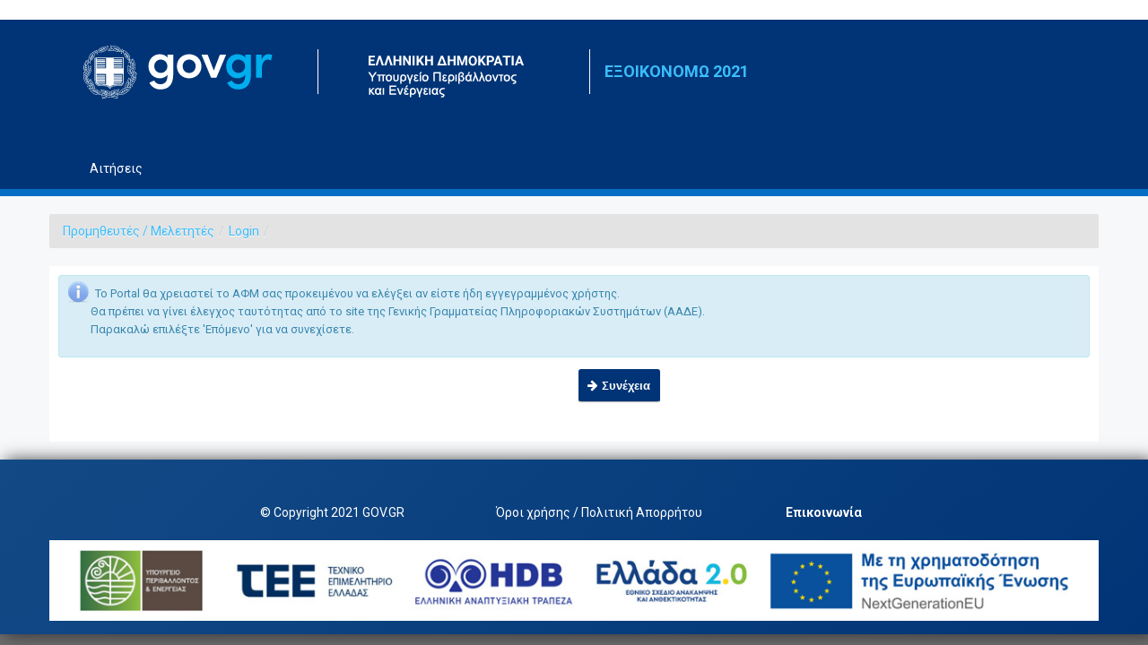

--- FILE ---
content_type: text/html;charset=UTF-8
request_url: https://exoikonomo2021.gov.gr/web/prometheutes
body_size: 5919
content:
<!DOCTYPE html> ﻿ <html class="aui ltr" dir="ltr" lang="el-GR"> <head> <title style="color:#B22222;">ΕΞΟΙΚΟΝΟΜΩ 2021 : Login</title> <meta content="text/html; charset=UTF-8" http-equiv="content-type" /> <link href="https://exoikonomo2021.gov.gr/exNoJquery-theme/images/favicon.ico" rel="Shortcut Icon" /> <link href="https&#x3a;&#x2f;&#x2f;exoikonomo2021&#x2e;gov&#x2e;gr&#x2f;web&#x2f;prometheutes" rel="canonical" /> <link href="https&#x3a;&#x2f;&#x2f;exoikonomo2021&#x2e;gov&#x2e;gr&#x2f;web&#x2f;prometheutes" hreflang="x-default" rel="alternate" /> <link href="https&#x3a;&#x2f;&#x2f;exoikonomo2021&#x2e;gov&#x2e;gr&#x2f;web&#x2f;prometheutes" hreflang="el-GR" rel="alternate" /> <link href="https&#x3a;&#x2f;&#x2f;exoikonomo2021&#x2e;gov&#x2e;gr&#x2f;en&#x2f;web&#x2f;prometheutes" hreflang="en-US" rel="alternate" /> <link class="lfr-css-file" href="https&#x3a;&#x2f;&#x2f;exoikonomo2021&#x2e;gov&#x2e;gr&#x2f;exNoJquery-theme&#x2f;css&#x2f;aui&#x2e;css&#x3f;browserId&#x3d;other&#x26;themeId&#x3d;exNoJquery_WAR_exNoJquerytheme&#x26;minifierType&#x3d;css&#x26;languageId&#x3d;el_GR&#x26;b&#x3d;6202&#x26;t&#x3d;1638560960000" rel="stylesheet" type="text/css" /> <link href="&#x2f;html&#x2f;css&#x2f;main&#x2e;css&#x3f;browserId&#x3d;other&#x26;themeId&#x3d;exNoJquery_WAR_exNoJquerytheme&#x26;minifierType&#x3d;css&#x26;languageId&#x3d;el_GR&#x26;b&#x3d;6202&#x26;t&#x3d;1604252795000" rel="stylesheet" type="text/css" /> <link href="https://exoikonomo2021.gov.gr/exoikonomo-v2-portlet/css/main.css?browserId=other&amp;themeId=exNoJquery_WAR_exNoJquerytheme&amp;minifierType=css&amp;languageId=el_GR&amp;b=6202&amp;t=1769714323000" rel="stylesheet" type="text/css" /> <script type="text/javascript">var Liferay={Browser:{acceptsGzip:function(){return true},getMajorVersion:function(){return 131},getRevision:function(){return"537.36"},getVersion:function(){return"131.0"},isAir:function(){return false},isChrome:function(){return true},isFirefox:function(){return false},isGecko:function(){return true},isIe:function(){return false},isIphone:function(){return false},isLinux:function(){return false},isMac:function(){return true},isMobile:function(){return false},isMozilla:function(){return false},isOpera:function(){return false},isRtf:function(){return true},isSafari:function(){return true},isSun:function(){return false},isWap:function(){return false},isWapXhtml:function(){return false},isWebKit:function(){return true},isWindows:function(){return false},isWml:function(){return false}},Data:{NAV_SELECTOR:"#navigation",isCustomizationView:function(){return false},notices:[null]},ThemeDisplay:{getLayoutId:function(){return"1"},getLayoutURL:function(){return"https://exoikonomo2021.gov.gr/web/prometheutes/login"},getParentLayoutId:function(){return"0"},isPrivateLayout:function(){return"false"},isVirtualLayout:function(){return false},getBCP47LanguageId:function(){return"el-GR"},getCDNBaseURL:function(){return"https://exoikonomo2021.gov.gr"},getCDNDynamicResourcesHost:function(){return""},getCDNHost:function(){return""},getCompanyId:function(){return"10155"},getCompanyGroupId:function(){return"10195"},getDefaultLanguageId:function(){return"el_GR"},getDoAsUserIdEncoded:function(){return""},getLanguageId:function(){return"el_GR"},getParentGroupId:function(){return"12243"},getPathContext:function(){return""},getPathImage:function(){return"/image"},getPathJavaScript:function(){return"/html/js"},getPathMain:function(){return"/c"},getPathThemeImages:function(){return"https://exoikonomo2021.gov.gr/exNoJquery-theme/images"},getPathThemeRoot:function(){return"/exNoJquery-theme"},getPlid:function(){return"89848"},getPortalURL:function(){return"https://exoikonomo2021.gov.gr"},getPortletSetupShowBordersDefault:function(){return true},getScopeGroupId:function(){return"12243"},getScopeGroupIdOrLiveGroupId:function(){return"12243"},getSessionId:function(){return""},getSiteGroupId:function(){return"12243"},getURLControlPanel:function(){return"/group/control_panel?refererPlid=89848"},getURLHome:function(){return"https\x3a\x2f\x2fexoikonomo2021\x2egov\x2egr\x2fweb\x2fguest"},getUserId:function(){return"10159"},getUserName:function(){return""},isAddSessionIdToURL:function(){return false},isFreeformLayout:function(){return false},isImpersonated:function(){return false},isSignedIn:function(){return false},isStateExclusive:function(){return false},isStateMaximized:function(){return false},isStatePopUp:function(){return false}},PropsValues:{NTLM_AUTH_ENABLED:false}};var themeDisplay=Liferay.ThemeDisplay;Liferay.AUI={getAvailableLangPath:function(){return"available_languages.jsp?browserId=other&themeId=exNoJquery_WAR_exNoJquerytheme&colorSchemeId=01&minifierType=js&languageId=el_GR&b=6202&t=1604252800000"},getCombine:function(){return true},getComboPath:function(){return"/combo/?browserId=other&minifierType=&languageId=el_GR&b=6202&t=1604252800000&"},getFilter:function(){return"min"},getJavaScriptRootPath:function(){return"/html/js"},getLangPath:function(){return"aui_lang.jsp?browserId=other&themeId=exNoJquery_WAR_exNoJquerytheme&colorSchemeId=01&minifierType=js&languageId=el_GR&b=6202&t=1604252800000"}};Liferay.authToken="OVPkQ6jK";Liferay.currentURL="\x2fweb\x2fprometheutes";Liferay.currentURLEncoded="%2Fweb%2Fprometheutes";</script> <script src="/html/js/barebone.jsp?browserId=other&amp;themeId=exNoJquery_WAR_exNoJquerytheme&amp;colorSchemeId=01&amp;minifierType=js&amp;minifierBundleId=javascript.barebone.files&amp;languageId=el_GR&amp;b=6202&amp;t=1604252800000" type="text/javascript"></script> <script type="text/javascript">Liferay.Portlet.list=["exoik_login_WAR_exoikonomov2portlet"];</script> <script type="text/javascript">var _gaq=_gaq||[];_gaq.push(["_setAccount","G-TZHX97MJXE"]);_gaq.push(["_trackPageview"]);(function(){var b=document.createElement("script");b.async=true;b.src=("https:"==document.location.protocol?"https://ssl":"http://www")+".google-analytics.com/ga.js";b.type="text/javascript";var a=document.getElementsByTagName("script")[0];a.parentNode.insertBefore(b,a)})();</script> <script async src="https://www.googletagmanager.com/gtag/js?id=G-TZHX97MJXE"></script> <script>window.dataLayer=window.dataLayer||[];function gtag(){dataLayer.push(arguments)}gtag("js",new Date());gtag("config","G-TZHX97MJXE");</script> <link rel="stylesheet" href="https://exoikonomo2021.gov.gr/web/prometheutes/login?p_p_id=exoik_login_WAR_exoikonomov2portlet&amp;p_p_lifecycle=2&amp;p_p_state=normal&amp;p_p_mode=view&amp;p_p_cacheability=cacheLevelPage&amp;p_p_col_id=column-1&amp;p_p_col_count=1&amp;_exoik_login_WAR_exoikonomov2portlet_javax.faces.resource=theme.css&amp;_exoik_login_WAR_exoikonomov2portlet_ln=primefaces-bootstrap" type="text/css" /><link rel="stylesheet" href="https://exoikonomo2021.gov.gr/web/prometheutes/login?p_p_id=exoik_login_WAR_exoikonomov2portlet&amp;p_p_lifecycle=2&amp;p_p_state=normal&amp;p_p_mode=view&amp;p_p_cacheability=cacheLevelPage&amp;p_p_col_id=column-1&amp;p_p_col_count=1&amp;_exoik_login_WAR_exoikonomov2portlet_javax.faces.resource=primefaces.css&amp;_exoik_login_WAR_exoikonomov2portlet_ln=primefaces&amp;v=5.2" type="text/css" /><link rel="stylesheet" href="https://exoikonomo2021.gov.gr/web/prometheutes/login?p_p_id=exoik_login_WAR_exoikonomov2portlet&amp;p_p_lifecycle=2&amp;p_p_state=normal&amp;p_p_mode=view&amp;p_p_cacheability=cacheLevelPage&amp;p_p_col_id=column-1&amp;p_p_col_count=1&amp;_exoik_login_WAR_exoikonomov2portlet_javax.faces.resource=fa%2Ffont-awesome.css&amp;_exoik_login_WAR_exoikonomov2portlet_ln=primefaces&amp;v=5.2" type="text/css" /><script src="https://exoikonomo2021.gov.gr/web/prometheutes/login?p_p_id=exoik_login_WAR_exoikonomov2portlet&amp;p_p_lifecycle=2&amp;p_p_state=normal&amp;p_p_mode=view&amp;p_p_cacheability=cacheLevelPage&amp;p_p_col_id=column-1&amp;p_p_col_count=1&amp;_exoik_login_WAR_exoikonomov2portlet_javax.faces.resource=jquery%2Fjquery.js&amp;_exoik_login_WAR_exoikonomov2portlet_ln=primefaces&amp;v=5.2" type="text/javascript"></script><script src="https://exoikonomo2021.gov.gr/web/prometheutes/login?p_p_id=exoik_login_WAR_exoikonomov2portlet&amp;p_p_lifecycle=2&amp;p_p_state=normal&amp;p_p_mode=view&amp;p_p_cacheability=cacheLevelPage&amp;p_p_col_id=column-1&amp;p_p_col_count=1&amp;_exoik_login_WAR_exoikonomov2portlet_javax.faces.resource=primefaces.js&amp;_exoik_login_WAR_exoikonomov2portlet_ln=primefaces&amp;v=5.2" type="text/javascript"></script><script src="https://exoikonomo2021.gov.gr/web/prometheutes/login?p_p_id=exoik_login_WAR_exoikonomov2portlet&amp;p_p_lifecycle=2&amp;p_p_state=normal&amp;p_p_mode=view&amp;p_p_cacheability=cacheLevelPage&amp;p_p_col_id=column-1&amp;p_p_col_count=1&amp;_exoik_login_WAR_exoikonomov2portlet_javax.faces.resource=jquery%2Fjquery-plugins.js&amp;_exoik_login_WAR_exoikonomov2portlet_ln=primefaces&amp;v=5.2" type="text/javascript"></script><script type="text/javascript">if(window.PrimeFaces){};</script> <link class="lfr-css-file" href="https&#x3a;&#x2f;&#x2f;exoikonomo2021&#x2e;gov&#x2e;gr&#x2f;exNoJquery-theme&#x2f;css&#x2f;main&#x2e;css&#x3f;browserId&#x3d;other&#x26;themeId&#x3d;exNoJquery_WAR_exNoJquerytheme&#x26;minifierType&#x3d;css&#x26;languageId&#x3d;el_GR&#x26;b&#x3d;6202&#x26;t&#x3d;1638560960000" rel="stylesheet" type="text/css" /> <style type="text/css">.aui .skin-green #navigation li .child-menu li a:hover{background:#003476!important}.child-menu a{color:#000!important}.search{display:none}#wrap-footer{border-top:#003476!important;color:#fff;padding:15px;background:linear-gradient(315deg,#003476 .09%,#134a86)!important;padding-top:48px!important}</style> <style type="text/css">#p_p_id_exoik_login_WAR_exoikonomov2portlet_ .portlet-borderless-container{border-width:;border-style:}</style> <meta content="initial-scale=1.0, width=device-width" name="viewport"/> <meta content="text/html; charset=UTF-8" http-equiv="content-type" /> <link href="https://exoikonomo2021.gov.gr/exNoJquery-theme/images/favicon.ico" rel="Shortcut Icon" /> <link href="https&#x3a;&#x2f;&#x2f;exoikonomo2021&#x2e;gov&#x2e;gr&#x2f;web&#x2f;prometheutes" rel="canonical" /> <link href="https&#x3a;&#x2f;&#x2f;exoikonomo2021&#x2e;gov&#x2e;gr&#x2f;web&#x2f;prometheutes" hreflang="x-default" rel="alternate" /> <link href="https&#x3a;&#x2f;&#x2f;exoikonomo2021&#x2e;gov&#x2e;gr&#x2f;web&#x2f;prometheutes" hreflang="el-GR" rel="alternate" /> <link href="https&#x3a;&#x2f;&#x2f;exoikonomo2021&#x2e;gov&#x2e;gr&#x2f;en&#x2f;web&#x2f;prometheutes" hreflang="en-US" rel="alternate" /> <link class="lfr-css-file" href="https&#x3a;&#x2f;&#x2f;exoikonomo2021&#x2e;gov&#x2e;gr&#x2f;exNoJquery-theme&#x2f;css&#x2f;aui&#x2e;css&#x3f;browserId&#x3d;other&#x26;themeId&#x3d;exNoJquery_WAR_exNoJquerytheme&#x26;minifierType&#x3d;css&#x26;languageId&#x3d;el_GR&#x26;b&#x3d;6202&#x26;t&#x3d;1638560960000" rel="stylesheet" type="text/css" /> <link href="&#x2f;html&#x2f;css&#x2f;main&#x2e;css&#x3f;browserId&#x3d;other&#x26;themeId&#x3d;exNoJquery_WAR_exNoJquerytheme&#x26;minifierType&#x3d;css&#x26;languageId&#x3d;el_GR&#x26;b&#x3d;6202&#x26;t&#x3d;1604252795000" rel="stylesheet" type="text/css" /> <script type="text/javascript">var Liferay={Browser:{acceptsGzip:function(){return true},getMajorVersion:function(){return 131},getRevision:function(){return"537.36"},getVersion:function(){return"131.0"},isAir:function(){return false},isChrome:function(){return true},isFirefox:function(){return false},isGecko:function(){return true},isIe:function(){return false},isIphone:function(){return false},isLinux:function(){return false},isMac:function(){return true},isMobile:function(){return false},isMozilla:function(){return false},isOpera:function(){return false},isRtf:function(){return true},isSafari:function(){return true},isSun:function(){return false},isWap:function(){return false},isWapXhtml:function(){return false},isWebKit:function(){return true},isWindows:function(){return false},isWml:function(){return false}},Data:{NAV_SELECTOR:"#navigation",isCustomizationView:function(){return false},notices:[null]},ThemeDisplay:{getLayoutId:function(){return"1"},getLayoutURL:function(){return"https://exoikonomo2021.gov.gr/web/prometheutes/login"},getParentLayoutId:function(){return"0"},isPrivateLayout:function(){return"false"},isVirtualLayout:function(){return false},getBCP47LanguageId:function(){return"el-GR"},getCDNBaseURL:function(){return"https://exoikonomo2021.gov.gr"},getCDNDynamicResourcesHost:function(){return""},getCDNHost:function(){return""},getCompanyId:function(){return"10155"},getCompanyGroupId:function(){return"10195"},getDefaultLanguageId:function(){return"el_GR"},getDoAsUserIdEncoded:function(){return""},getLanguageId:function(){return"el_GR"},getParentGroupId:function(){return"12243"},getPathContext:function(){return""},getPathImage:function(){return"/image"},getPathJavaScript:function(){return"/html/js"},getPathMain:function(){return"/c"},getPathThemeImages:function(){return"https://exoikonomo2021.gov.gr/exNoJquery-theme/images"},getPathThemeRoot:function(){return"/exNoJquery-theme"},getPlid:function(){return"89848"},getPortalURL:function(){return"https://exoikonomo2021.gov.gr"},getPortletSetupShowBordersDefault:function(){return true},getScopeGroupId:function(){return"12243"},getScopeGroupIdOrLiveGroupId:function(){return"12243"},getSessionId:function(){return""},getSiteGroupId:function(){return"12243"},getURLControlPanel:function(){return"/group/control_panel?refererPlid=89848"},getURLHome:function(){return"https\x3a\x2f\x2fexoikonomo2021\x2egov\x2egr\x2fweb\x2fguest"},getUserId:function(){return"10159"},getUserName:function(){return""},isAddSessionIdToURL:function(){return false},isFreeformLayout:function(){return false},isImpersonated:function(){return false},isSignedIn:function(){return false},isStateExclusive:function(){return false},isStateMaximized:function(){return false},isStatePopUp:function(){return false}},PropsValues:{NTLM_AUTH_ENABLED:false}};var themeDisplay=Liferay.ThemeDisplay;Liferay.AUI={getAvailableLangPath:function(){return"available_languages.jsp?browserId=other&themeId=exNoJquery_WAR_exNoJquerytheme&colorSchemeId=01&minifierType=js&languageId=el_GR&b=6202&t=1604252800000"},getCombine:function(){return true},getComboPath:function(){return"/combo/?browserId=other&minifierType=&languageId=el_GR&b=6202&t=1604252800000&"},getFilter:function(){return"min"},getJavaScriptRootPath:function(){return"/html/js"},getLangPath:function(){return"aui_lang.jsp?browserId=other&themeId=exNoJquery_WAR_exNoJquerytheme&colorSchemeId=01&minifierType=js&languageId=el_GR&b=6202&t=1604252800000"}};Liferay.authToken="OVPkQ6jK";Liferay.currentURL="\x2fweb\x2fprometheutes";Liferay.currentURLEncoded="%2Fweb%2Fprometheutes";</script> <script src="/html/js/barebone.jsp?browserId=other&amp;themeId=exNoJquery_WAR_exNoJquerytheme&amp;colorSchemeId=01&amp;minifierType=js&amp;minifierBundleId=javascript.barebone.files&amp;languageId=el_GR&amp;b=6202&amp;t=1604252800000" type="text/javascript"></script> <script type="text/javascript">Liferay.Portlet.list=["exoik_login_WAR_exoikonomov2portlet"];</script> <script type="text/javascript">var _gaq=_gaq||[];_gaq.push(["_setAccount","G-TZHX97MJXE"]);_gaq.push(["_trackPageview"]);(function(){var b=document.createElement("script");b.async=true;b.src=("https:"==document.location.protocol?"https://ssl":"http://www")+".google-analytics.com/ga.js";b.type="text/javascript";var a=document.getElementsByTagName("script")[0];a.parentNode.insertBefore(b,a)})();</script> <script async src="https://www.googletagmanager.com/gtag/js?id=G-TZHX97MJXE"></script> <script>window.dataLayer=window.dataLayer||[];function gtag(){dataLayer.push(arguments)}gtag("js",new Date());gtag("config","G-TZHX97MJXE");</script> <link rel="stylesheet" href="https://exoikonomo2021.gov.gr/web/prometheutes/login?p_p_id=exoik_login_WAR_exoikonomov2portlet&amp;p_p_lifecycle=2&amp;p_p_state=normal&amp;p_p_mode=view&amp;p_p_cacheability=cacheLevelPage&amp;p_p_col_id=column-1&amp;p_p_col_count=1&amp;_exoik_login_WAR_exoikonomov2portlet_javax.faces.resource=theme.css&amp;_exoik_login_WAR_exoikonomov2portlet_ln=primefaces-bootstrap" type="text/css" /><link rel="stylesheet" href="https://exoikonomo2021.gov.gr/web/prometheutes/login?p_p_id=exoik_login_WAR_exoikonomov2portlet&amp;p_p_lifecycle=2&amp;p_p_state=normal&amp;p_p_mode=view&amp;p_p_cacheability=cacheLevelPage&amp;p_p_col_id=column-1&amp;p_p_col_count=1&amp;_exoik_login_WAR_exoikonomov2portlet_javax.faces.resource=primefaces.css&amp;_exoik_login_WAR_exoikonomov2portlet_ln=primefaces&amp;v=5.2" type="text/css" /><link rel="stylesheet" href="https://exoikonomo2021.gov.gr/web/prometheutes/login?p_p_id=exoik_login_WAR_exoikonomov2portlet&amp;p_p_lifecycle=2&amp;p_p_state=normal&amp;p_p_mode=view&amp;p_p_cacheability=cacheLevelPage&amp;p_p_col_id=column-1&amp;p_p_col_count=1&amp;_exoik_login_WAR_exoikonomov2portlet_javax.faces.resource=fa%2Ffont-awesome.css&amp;_exoik_login_WAR_exoikonomov2portlet_ln=primefaces&amp;v=5.2" type="text/css" /><script src="https://exoikonomo2021.gov.gr/web/prometheutes/login?p_p_id=exoik_login_WAR_exoikonomov2portlet&amp;p_p_lifecycle=2&amp;p_p_state=normal&amp;p_p_mode=view&amp;p_p_cacheability=cacheLevelPage&amp;p_p_col_id=column-1&amp;p_p_col_count=1&amp;_exoik_login_WAR_exoikonomov2portlet_javax.faces.resource=jquery%2Fjquery.js&amp;_exoik_login_WAR_exoikonomov2portlet_ln=primefaces&amp;v=5.2" type="text/javascript"></script><script src="https://exoikonomo2021.gov.gr/web/prometheutes/login?p_p_id=exoik_login_WAR_exoikonomov2portlet&amp;p_p_lifecycle=2&amp;p_p_state=normal&amp;p_p_mode=view&amp;p_p_cacheability=cacheLevelPage&amp;p_p_col_id=column-1&amp;p_p_col_count=1&amp;_exoik_login_WAR_exoikonomov2portlet_javax.faces.resource=primefaces.js&amp;_exoik_login_WAR_exoikonomov2portlet_ln=primefaces&amp;v=5.2" type="text/javascript"></script><script src="https://exoikonomo2021.gov.gr/web/prometheutes/login?p_p_id=exoik_login_WAR_exoikonomov2portlet&amp;p_p_lifecycle=2&amp;p_p_state=normal&amp;p_p_mode=view&amp;p_p_cacheability=cacheLevelPage&amp;p_p_col_id=column-1&amp;p_p_col_count=1&amp;_exoik_login_WAR_exoikonomov2portlet_javax.faces.resource=jquery%2Fjquery-plugins.js&amp;_exoik_login_WAR_exoikonomov2portlet_ln=primefaces&amp;v=5.2" type="text/javascript"></script><script type="text/javascript">if(window.PrimeFaces){};</script> <link class="lfr-css-file" href="https&#x3a;&#x2f;&#x2f;exoikonomo2021&#x2e;gov&#x2e;gr&#x2f;exNoJquery-theme&#x2f;css&#x2f;main&#x2e;css&#x3f;browserId&#x3d;other&#x26;themeId&#x3d;exNoJquery_WAR_exNoJquerytheme&#x26;minifierType&#x3d;css&#x26;languageId&#x3d;el_GR&#x26;b&#x3d;6202&#x26;t&#x3d;1638560960000" rel="stylesheet" type="text/css" /> <style type="text/css">.aui .skin-green #navigation li .child-menu li a:hover{background:#003476!important}.child-menu a{color:#000!important}.search{display:none}#wrap-footer{border-top:#003476!important;color:#fff;padding:15px;background:linear-gradient(315deg,#003476 .09%,#134a86)!important;padding-top:48px!important}</style> <style type="text/css">#p_p_id_exoik_login_WAR_exoikonomov2portlet_ .portlet-borderless-container{border-width:;border-style:}</style> <meta content="initial-scale=1.0, width=device-width" name="viewport"/> <link href="https://fonts.googleapis.com/css?family=Roboto:400,700&amp;subset=greek" rel="stylesheet"> <link href="https://fonts.googleapis.com/css?family=Roboto+Slab:400,700&amp;subset=greek" rel="stylesheet"> <link rel="stylesheet" type="text/css" href="/exNoJquery-theme/css/exoikonomo.css"> <!-- *** NO jquery *** --> <!-- <script src="/exNoJquery-theme/js/jquery.min.js" type="text/javascript"></script> --> <!-- ************* Moderniz ************* --> <script src="/exNoJquery-theme/js/modernizr.min.js" type="text/javascript"></script> <!-- <script src="/exNoJquery-theme/js/jquery.flexslider-min.js" type="text/javascript"></script> --> <script src="/exNoJquery-theme/js/custom.js" type="text/javascript"></script> </head> <body class="default yui3-skin-sam controls-visible signed-out public-page site"> <a href="#main-content" id="skip-to-content">Μετάβαση στο περιεχόμενο</a> <div class="headergov"> <div class="container headergov"> <div class="row header"> <div id="wrap-head" class="span3"> <div class="logogov"><a href="https://www.gov.gr"><img alt="logogov" src="/static/images/logogov.svg"> </a></div> </div> <div id="wrap-head" class="span3 leftborder"> <div class="logogovsec"><a href="https://ypen.gov.gr/"><img alt="logogov" src="/static/images/ypes-logo.png"> </a></div> </div> <!-- <div id="wrap-head" class="span3 leftborder"> <header id="banner" role="banner" class="header"> <h1 class="site-title"> <a class="logo default-logo" href="https://exoikonomo2021.gov.gr/web/prometheutes/login?p_p_auth=a8Rmm7Pf&amp;p_p_id=49&amp;p_p_lifecycle=1&amp;p_p_state=normal&amp;p_p_mode=view&amp;_49_struts_action=%2Fmy_sites%2Fview&amp;_49_groupId=12243&amp;_49_privateLayout=false" title="go-to ΕΞΟΙΚΟΝΟΜΩ 2021"> <img alt="Exoikonomo theme" height="auto" src="https://exoikonomo2021.gov.gr/exNoJquery-theme/images/custom/logo.jpg" width="auto"/> </a> </h1> </header> </div> --> <div class="span6 name-wrapper leftborder"> <h3 class="site-name" title="go-to ΕΞΟΙΚΟΝΟΜΩ 2021"> <a href="/#">ΕΞΟΙΚΟΝΟΜΩ 2021</a> </h3> </div> </div> <div class="row navigation"> <div class="span12"> <div id="wrap-nav"> <nav class="sort-pages modify-pages" id="navigation"> <ul> <li> <a href="https&#x3a;&#x2f;&#x2f;exoikonomo2021&#x2e;gov&#x2e;gr&#x2f;web&#x2f;prometheutes&#x2f;sup_aiteseis" ><span> Αιτήσεις</span></a> </li> </ul> </nav> <nav class="sign-in-nav"> <ul class="sign-in"> <li> <a href="https://exoikonomo2021.gov.gr/c/portal/login?p_l_id=89848" id="sign-in" rel="nofollow" alt="Σύνδεση" title="Σύνδεση"><span class="icon-user"></span> </a> </li> <li> <div class="search"> <!-- <form action="https://exoikonomo2021.gov.gr/web/prometheutes/login?p_p_auth=vImeWcYT&amp;p_p_id=77&amp;p_p_lifecycle=0&amp;p_p_state=maximized&amp;p_p_mode=view&amp;_77_struts_action=%2Fjournal_content_search%2Fsearch&amp;_77_showListed=true" class="form" method="post" name="_77_fm" onSubmit="submitForm(this); return false;"> <div class="control-group control-group-inline"> <input class="field lfr-search-keywords"  id="_77_keywords_kolv"    name="_77_keywords"    title="Αναζήτηση περιεχομένου Web" type="text" value="Αναζήτηση&#x2e;&#x2e;&#x2e;"  onBlur="if (this.value == '') { this.value = '\u0391\u03bd\u03b1\u03b6\u03ae\u03c4\u03b7\u03c3\u03b7\u002e\u002e\u002e'; }" size="30" onFocus="if (this.value == '\u0391\u03bd\u03b1\u03b6\u03ae\u03c4\u03b7\u03c3\u03b7\u002e\u002e\u002e') { this.value = ''; }"  /> </div> <div class="control-group control-group-inline"> <input class="field lfr-search-button"  id="search"    name="search"     type="image"   src="https://exoikonomo2021.gov.gr/exNoJquery-theme/images/common/search.png" alt="search"  /> </div> </form> --> </div> </li> </ul> </nav> <script>(function(a){var b=a("#navigation");b.find("li").each(function(){if(a(this).find("ul").length>0){a(this).mouseenter(function(){a(this).find("ul").stop(true,true).slideDown()});a(this).mouseleave(function(){a(this).find("ul").stop(true,true).slideUp()})}})})(jQuery);</script> </div> </div> </div> </div> </div> <div class="afterheaderline"></div> <div id="wrap-content"> <div id="content" class="container"> <nav class="site-breadcrumbs" id="breadcrumbs"> <ul aria-label="Breadcrumb" class="breadcrumb breadcrumb-horizontal"> <li class="first"><a href="/web/prometheutes">Προμηθευτές / Μελετητές</a><span class="divider">/</span></li><li class="active last"><a href="https://exoikonomo2021.gov.gr/web/prometheutes/login" >Login</a><span class="divider">/</span></li> </ul> </nav> <div class="columns-1" id="main-content" role="main"> <div class="portlet-layout row-fluid"> <div class="portlet-column portlet-column-only span12" id="column-1"> <div class="portlet-dropzone portlet-column-content portlet-column-content-only" id="layout-column_column-1"> <div class="portlet-boundary portlet-boundary_exoik_login_WAR_exoikonomov2portlet_ portlet-static portlet-static-end portlet-borderless " id="p_p_id_exoik_login_WAR_exoikonomov2portlet_" > <span id="p_exoik_login_WAR_exoikonomov2portlet"></span> <div class="portlet-borderless-container" style=""> <div class="portlet-body"> <div id="_exoik_login_WAR_exoikonomov2portlet_" class="liferay-faces-bridge-body"> <link href="/exoikonomo-v2-portlet/css/exoik_blue.css" rel="stylesheet" type="text/css" /> <script src="/exoikonomo-v2-portlet/js/common.js" type="text/javascript"></script><div id="_exoik_login_WAR_exoikonomov2portlet_:j_idt6" class="ui-messages ui-widget" aria-live="polite"></div> <form id="_exoik_login_WAR_exoikonomov2portlet_:scribeOAuthBeanForm" name="_exoik_login_WAR_exoikonomov2portlet_:scribeOAuthBeanForm" method="post" action="https://exoikonomo2021.gov.gr/web/prometheutes/login?p_auth=OVPkQ6jK&amp;p_p_id=exoik_login_WAR_exoikonomov2portlet&amp;p_p_lifecycle=1&amp;p_p_state=normal&amp;p_p_mode=view&amp;p_p_col_id=column-1&amp;p_p_col_count=1&amp;_exoik_login_WAR_exoikonomov2portlet__facesViewIdRender=%2Fviews%2Fexoikonomo%2FggpsLogin%2Flogin-oauth-scribe.xhtml" enctype="application/x-www-form-urlencoded"> <input type="hidden" name="_exoik_login_WAR_exoikonomov2portlet_:scribeOAuthBeanForm" value="_exoik_login_WAR_exoikonomov2portlet_:scribeOAuthBeanForm" /> <input type="hidden" name="javax.faces.encodedURL" value="https://exoikonomo2021.gov.gr/web/prometheutes/login?p_p_id=exoik_login_WAR_exoikonomov2portlet&amp;p_p_lifecycle=2&amp;p_p_state=normal&amp;p_p_mode=view&amp;p_p_cacheability=cacheLevelPage&amp;p_p_col_id=column-1&amp;p_p_col_count=1&amp;_exoik_login_WAR_exoikonomov2portlet__jsfBridgeAjax=true&amp;_exoik_login_WAR_exoikonomov2portlet__facesViewIdResource=%2Fviews%2Fexoikonomo%2FggpsLogin%2Flogin-oauth-scribe.xhtml" /> <div id="_exoik_login_WAR_exoikonomov2portlet_:scribeOAuthBeanForm:j_idt14" class="ui-outputpanel ui-widget" style="display:block;"><div id="_exoik_login_WAR_exoikonomov2portlet_:scribeOAuthBeanForm:j_idt15" class="ui-outputpanel ui-widget" style="display:block;"><div id="_exoik_login_WAR_exoikonomov2portlet_:scribeOAuthBeanForm:j_idt16" class="ui-outputpanel ui-widget" style="display:block;"><div id="_exoik_login_WAR_exoikonomov2portlet_:scribeOAuthBeanForm:j_idt17" class="ui-outputpanel ui-widget ui-messages-info ui-corner-all" style="display:block;"> <span class="ui-messages-info-icon"> </span> <ul> <li> <span class="ui-messages-info-detail">Το Portal θα χρειαστεί το ΑΦΜ σας προκειμένου να ελέγξει αν είστε ήδη εγγεγραμμένος χρήστης.<br /> Θα πρέπει να γίνει έλεγχος ταυτότητας από το site της Γενικής Γραμματείας Πληροφοριακών Συστημάτων (ΑΑΔΕ).<br /> Παρακαλώ επιλέξτε 'Επόμενο' για να συνεχίσετε. </span> </li> </ul></div></div></div></div><div id="_exoik_login_WAR_exoikonomov2portlet_:scribeOAuthBeanForm:j_idt120" class="ui-panelgrid ui-widget"><div id="_exoik_login_WAR_exoikonomov2portlet_:scribeOAuthBeanForm:j_idt120_content" class="ui-panelgrid-content ui-widget-content ui-grid ui-grid-responsive"><div class="ui-grid-row"><div class="ui-panelgrid-cell ui-grid-col-6"><label></label></div><div class="ui-panelgrid-cell ui-grid-col-6"><button id="_exoik_login_WAR_exoikonomov2portlet_:scribeOAuthBeanForm:j_idt123" name="_exoik_login_WAR_exoikonomov2portlet_:scribeOAuthBeanForm:j_idt123" class="ui-button ui-widget ui-state-default ui-corner-all ui-button-text-icon-left actionButton" onclick="" title="Συνέχεια" type="submit"><span class="ui-button-icon-left ui-icon ui-c fa fa-arrow-right"></span><span class="ui-button-text ui-c">Συνέχεια</span></button><script id="_exoik_login_WAR_exoikonomov2portlet_:scribeOAuthBeanForm:j_idt123_s" type="text/javascript">PrimeFaces.cw("CommandButton","widget__exoik_login_WAR_exoikonomov2portlet__scribeOAuthBeanForm_j_idt123",{id:"_exoik_login_WAR_exoikonomov2portlet_:scribeOAuthBeanForm:j_idt123",widgetVar:"widget__exoik_login_WAR_exoikonomov2portlet__scribeOAuthBeanForm_j_idt123"});</script></div></div></div></div><input type="hidden" name="javax.faces.ViewState" id="_exoik_login_WAR_exoikonomov2portlet_:javax.faces.ViewState:0" value="-4005104576458816067:8818163499811387853" autocomplete="off" /> </form> <script type="text/javascript">if("false"==="true"){if(window.location!="https://exoikonomo2021.gov.gr/web/prometheutes/logariasmoi-iban"){window.location.replace("https://exoikonomo2021.gov.gr/web/prometheutes/logariasmoi-iban")}else{window.location.replace("/web/prometheutes/logariasmoi-iban")}};</script></div> </div> </div> </div> </div> </div> </div> </div> <form action="#" id="hrefFm" method="post" name="hrefFm"> <span></span> </form> </div> </div> <div id="wrap-footer"> <footer id="footer" role="contentinfo"> <div class="container"> <div class="row footergov"> <p style="text-align: center;">© Copyright 2021 GOV.GR&nbsp;&nbsp;&nbsp;&nbsp;&nbsp;&nbsp;&nbsp;&nbsp;&nbsp;&nbsp;&nbsp;&nbsp;&nbsp;&nbsp;&nbsp;&nbsp;&nbsp;&nbsp;&nbsp;&nbsp;&nbsp;&nbsp;&nbsp;&nbsp;&nbsp;&nbsp;&nbsp;&nbsp;&nbsp;&nbsp;&nbsp;&nbsp;<span style="color:#FFFFFF;">&nbsp; </span><a href="/oroi-chreses"><span style="color:#FFFFFF;">Όροι χρήσης / Πολιτική Απορρήτου </span></a><span style="color:#FFFFFF;">&nbsp;&nbsp;&nbsp;&nbsp;</span>&nbsp;&nbsp;&nbsp;&nbsp;&nbsp;&nbsp;&nbsp;&nbsp;&nbsp;&nbsp;&nbsp;&nbsp;&nbsp;&nbsp;&nbsp;&nbsp;&nbsp;&nbsp;&nbsp;&nbsp;&nbsp;&nbsp;&nbsp;&nbsp;&nbsp; <a href="/epikoinonia"><span style="color:#FFFFFF;"><strong>Επικοινωνία</strong></span></a></p> <div class="span12" style="text-align: center; background-color: #fff; padding: 10px 0px; margin-top: 10px;"><img alt="logo-footer" src="/static/images/logo-footer-ph4.png" style="height: 70px;" /></div> </div> </div> <div class="bottom-footer"> </div> </footer> </div> <script type="text/javascript">Liferay.Util.addInputFocus();</script> <script type="text/javascript">Liferay.Portlet.onLoad({canEditTitle:false,columnPos:0,isStatic:"end",namespacedId:"p_p_id_exoik_login_WAR_exoikonomov2portlet_",portletId:"exoik_login_WAR_exoikonomov2portlet",refreshURL:"\x2fc\x2fportal\x2frender_portlet\x3fp_l_id\x3d89848\x26p_p_id\x3dexoik_login_WAR_exoikonomov2portlet\x26p_p_lifecycle\x3d0\x26p_t_lifecycle\x3d0\x26p_p_state\x3dnormal\x26p_p_mode\x3dview\x26p_p_col_id\x3dcolumn-1\x26p_p_col_pos\x3d0\x26p_p_col_count\x3d1\x26p_p_isolated\x3d1\x26currentURL\x3d\x252Fweb\x252Fprometheutes"});AUI().use("aui-base","liferay-menu","liferay-notice","liferay-poller","liferay-session",function(a){(function(){Liferay.Util.addInputType();Liferay.Portlet.ready(function(b,c){Liferay.Util.addInputType(c)});if(a.UA.mobile){Liferay.Util.addInputCancel()}})();(function(){new Liferay.Menu();var b=Liferay.Data.notices;for(var c=1;c<b.length;c++){new Liferay.Notice(b[c])}})();(function(){Liferay.Session=new Liferay.SessionBase({autoExtend:true,sessionLength:30,redirectOnExpire:false,redirectUrl:"https\x3a\x2f\x2fexoikonomo2021\x2egov\x2egr\x2fweb\x2fguest",warningLength:1})})()});</script> <script src="https://exoikonomo2021.gov.gr/exNoJquery-theme/js/main.js?browserId=other&amp;minifierType=js&amp;languageId=el_GR&amp;b=6202&amp;t=1638560960000" type="text/javascript"></script> <script type="text/javascript"></script> </body> </html> 

--- FILE ---
content_type: text/css
request_url: https://exoikonomo2021.gov.gr/exoikonomo-v2-portlet/css/main.css?browserId=other&themeId=exNoJquery_WAR_exNoJquerytheme&minifierType=css&languageId=el_GR&b=6202&t=1769714323000
body_size: 660
content:
#cssmenu ul {
  margin: 0;
  padding: 0;
  list-style-type: none;
  width: auto;
  position: relative;
  display: block;
  height: 36px;
  text-transform: uppercase;
  font-size: 12px;
  font-weight: bold;
  background: transparent url('off.gif') repeat-x top left;
  font-family: Helvetica, Arial, Verdana, sans-serif;
  border-bottom: 4px solid #555555;
  border-top: 1px solid #919191;
}
#cssmenu li {
  display: block;
  float: left;
  margin: 0;
  padding: 0;
}
#cssmenu li a {
  display: block;
  float: left;
  color: #8c3a3a;
  text-decoration: none;
  font-weight: bold;
  padding: 12px 20px 0 20px;
  height: 24px;
  background: transparent url('divider.gif') no-repeat top right;
}
#cssmenu li a:hover {
  background: transparent url('hover.gif') no-repeat top right;
  color: #8c3a3a;
}

.old {
            color: #A31919 !important;
            background-image: none !important;
            
}
.new {
            color: #00004C !important;
            background-image: none !important;
            
}
        .leftNav
            {
                width: 20%;
                height: 100%;
                float: left;    
            }

        .topPanel
        {
            width: 100%;
            height: 50%;
            float: right;
        }
        .bottomPanel
        {
            width: 80%;
            height: 50%;
            float: right;
        }

        #nav {  
   list-style: none;  
    margin-bottom: 10px;  
    height: 26px;  
    padding: 4px 4px 4px 4px;  
    font-weight: bold;  
}  

#nav a {  
    display: block;  
    padding: 5px;  
    color: #444444;  
    background: #fff;  
    text-decoration: none;  
    border: 1px solid grey;  
}  
  
#nav a:hover {  
    color: #fff;  
    background: #5353ae;  
}  

.noBorders {
    border-left: none !important;
        border-bottom: none !important;
        border-top: none !important;
        border-right: none !important;
}

--- FILE ---
content_type: text/css
request_url: https://exoikonomo2021.gov.gr/exNoJquery-theme/css/exoikonomo.css
body_size: 1233
content:
/*--------------------- custom by Gnomon ----------------------*/
.aui body {
  font-family: 'Roboto', sans-serif; }

.aui {
  background-color: #6d6d6d; }

.aui h1, .aui h2, .aui h3, .aui h4, .aui h5, .aui h6 {
  font-family: 'Roboto', serif;
  color: #616161; }

.aui #wrap-footer {
  background: #6d6d6d;
  border-top: 1px solid #ccc;
  box-shadow: 6px 1px 18px #333; }

.aui h1 {
  font-size: 25px; }

.aui h2 {
  font-size: 22px; }

.aui h3 {
  font-size: 18px; }

.aui h4, .aui h5, .aui h6 {
  font-size: 16px; }

.aui .skin-green a {
  color: #616161; }

.aui a:hover, .aui a:focus {
  color: #686868; }

#navigation a:hover {
  color: #fff; }

.aui .btn-primary {
  background: #003476; }

.aui .skin-green #navigation li.selected > a, .aui .skin-green #navigation a:hover,
.aui .btn-primary:hover, .aui .btn-primary:focus {
  background: #003476; }

.arrow-up {
  width: 0;
  height: 0;
  border-left: 7px solid transparent;
  border-right: 7px solid transparent;
  border-bottom: 7px solid #fff;
  position: absolute;
  left: 0;
  right: 0;
  bottom: -2px;
  margin: 0px auto; }

#navigation li {
  padding-top: 27px;
  margin-left: 0px; }

#banner {
  display: inline-block; }

/*
.sign-in-nav {
	position: absolute;
	right: 8px;
}

#wrap-nav {
	float: right;
}
*/
.aui #wrap-head {
  display: inline-block; }

#navigation {
  display: inline-block; }

.aui #wrap-nav {
  border-top: transparent;
  border-bottom: 0px solid #003476;
  margin-bottom: -8px; }

.portlet-column-content.empty {
  padding: 30px; }

.aui #wrap-nav nav {
  display: inline-block;
  float: left; }

.aui .sign-in li {
  list-style: none;
  width: auto;
  float: right; }

.aui .sign-in li a {
  padding: 9px 15px;
  text-decoration: none;
  display: block;
  font-size: 23px;
  color: #003476; }

.aui input[type="text"].lfr-search-keywords {
  width: 0;
  -webkit-transition: width 2s;
  /* For Safari 3.1 to 6.0 */
  transition: width 1s;
  border: none;
  box-shadow: 0px 0px;
  border-radius: 0;
  margin-top: 10px;
  margin-right: 10px;
  box-shadow: 0px 0px; }

.aui .row-fluid .span12 {
  background: #fff;
  padding: 10px; }

.aui #wrap-content {
  /* background: url("../images/custom/background.png"); */
  background-repeat: repeat; }

.aui .row-fluid .span3:first-child {
  margin-left: 0px; }

.welcome-content a {
  display: block; }

/* custom header gov */
.headergov #wrap-head {
  background: transparent !important; }

.headergov {
  background-color: #003476; }

.row.header {
  display: flex;
  position: relative;
  align-items: center;
  margin: 20px 0px; }

.row.navigation {
  margin: auto; }

#navigation a {
  color: #fff; }

.leftborder {
  border-left: 1px solid #fff;
  margin-left: 16px !important;
  padding-left: 16px;
  padding-right: 16px;
  height: 50px; }

.logogovsec {
  text-align: center; }

.afterheaderline {
  position: relative;
  width: 100%;
  height: 8px;
  background: #046ec5;
  margin-left: auto;
  margin-right: auto; }

.name-wrapper.leftborder {
  padding-top: 0px;
  color: #fff; }

.name-wrapper.leftborder h3 {
  color: #fff;
  margin-top: 5px;
  font-family: 'Roboto', serif; }

.search select {
  display: none; }

.sign-in-nav {
  float: right; }

.search form {
  padding-bottom: 0px;
  margin-bottom: 0px; }

.search form input {
  margin-bottom: -30px !important; }

.search form input:last-child {
  filter: brightness(0) invert(1); }

--- FILE ---
content_type: text/css
request_url: https://exoikonomo2021.gov.gr/exoikonomo-v2-portlet/css/exoik_blue.css
body_size: 7492
content:
.portlet-body {
	font-size: 1em !important;
	font-family: 'Roboto', sans-serif;
	margin: 0 !important;
	margin: 0 auto !important
}
.ui-dialog.ui-widget-content .ui-dialog-title {
	font-size: 20px;
	text-align: center;
	display: block;
	float: none;
	padding-bottom: 5px;
	border-bottom: 1px dotted #ccc;
}

.aui .custom hr {
	margin: 20px 0;
	border: 0;
	border-top: 0px solid #eeeeee;
	border-bottom: 0px solid white;
}
.ui-datatable-tablewrapper {
	overflow: initial;
}
.ui-datatable table {
	width: auto;
}
.ui-datatable thead th, .ui-datatable tbody td, .ui-datatable tfoot td, .ui-datatable tfoot th {
	padding: 4px 5px;
}
.fieldLabel {
	font-size: 1em !important;
	font-weight: bold !important;
	margin: 0 !important;
	margin: 0 auto !important
}

.ui-panelgrid .ui-panelgrid-cell {
	padding: 0px 5px;
}

.ui-tabs .ui-tabs-panel {
	padding: 1em 0em;
}

.ui-fieldset {
	border: 1px solid #DDD !important;
	padding: .2em 1em !important;
	margin-bottom: .8em !important
}

.aui input[type="text"].ui-inputfield {
	margin-bottom: 5px;
}

.input-class input {
	width: 100%;
}

.input-class {
	width: 100%;
	display: inline-block;
}

.ui-fieldset-legend {
	line-height: normal !important;
	width: auto !important;
	font-size: 1em !important;
	font-weight: bold !important;
	background: none !important;
	border: none !important;
	box-shadow: none !important;
	padding-bottom: 0 !important;
	padding-left: .5em !important;
	padding-right: .5em !important;
	padding-top: 0 !important;
	margin-bottom: 0 !important
}

.ui-fieldset-content {
	margin-top: 1.5em !important;
}

.ui-widget {
	font-size: 98% !important;
}

.ui-corner-all {
	border-radius: 3px !important;
}

.ui-widget-content {
	border: 1px solid #a8a8a8;
	color: #4f4f4f;
	background: white none repeat scroll 0 0;
}

.ui-widget {
	font-family: 'Roboto', sans-serif;
	font-size: 1em;
}

.ui-panelgrid-content {
	border: none !important;
}

.ui-selectonemenu {
	display: inline-block !important;
	position: relative !important;
}

.ui-selectonemenu .ui-selectonemenu-label {
	display: block !important;
	border: medium none !important;
	white-space: nowrap;
	overflow: hidden;
	font-weight: normal;
	width: 94% !important;
	text-align: left !important;
	margin-bottom: 0 !important;
}

.ui-selectonemenu-panel {
	position: absolute !important;
	height: auto !important;
	width: auto !important;
}

.ui-selectonemenu-panel .ui-selectonemenu-list-item {
	border: 0px none !important;
	margin: 1px 0px !important;
	padding: 3px 5px !important;
	text-align: left;
	white-space: pre-wrap !important;
	max-width: 450px !important;
}

.ui-selectonemenu-panel .ui-selectonemenu-item {
	font-weight: normal;
	cursor: pointer;
}

.ui-autocomplete-token-label {
	margin-bottom: 0 !important
}

.ui-autocomplete-panel {
	max-width: 400px;
}

.ui-autocomplete-panel .ui-autocomplete-list {
	margin-left: 0 !important
}

.ui-autocomplete-token-label, .ui-selectonemenu-label,
	.ui-selectmanycheckbox label, .ui-selectoneradio label {
	font-size: 1em !important
}

.ui-selectoneradio td:nth-child(2) {
	padding-left: 5px;
}
.ui-selectoneradio label.ui-state-disabled {
	background: transparent;
	background-color: transparent;
}


.ui-selectmanycheckbox label, .ui-selectoneradio label {
	margin-right: 1.1em !important
}
.ui-selectmanycheckbox label.ui-state-disabled {
	background: transparent;
	background-color: transparent;
}


.ui-autocomplete-token-label {
	white-space: pre-wrap !important
}

.ui-autocomplete-multiple-container {
	margin-left: 0 !important;
	width: 100% !important;
}

.ui-autocomplete-multiple .ui-helper-hidden {
	display: none;
}

.ui-autocomplete-multiple-container.ui-inputfield {
	padding: 0 !important
}

.ui-autocomplete-input-token input {
	border: 0 none !important;
	width: 140 !important;
	outline: medium none !important;
	background-color: white !important;
	margin: 2px !important
}

ui-datagrid-column {
	border: 0 none !important
}

.ui-paginator-rpp-options {
	width: auto !important
}

.ui-chkbox {
	padding-right: .3em !important
}

.ui-chkbox .ui-chkbox-label {
	margin: -3px 0px 0px 3px !important;
}

.ui-widget-header {
	border: 1px solid #a8a8a8 !important;
	background: #c4c4c4
		-moz-linear-gradient(center top, rgba(255, 255, 255, 0.8),
		rgba(255, 255, 255, 0)) repeat scroll 0 0 !important;
	color: #333 !important;
	font-weight: bold !important;
	text-shadow: 0 1px 0 rgba(255, 255, 255, 0.7) !important
}

.ui-state-active, .ui-widget-content .ui-state-active, .ui-widget-header .ui-state-active
	{
	border: 2px solid #003476;
	background: #85b2cb
		-moz-linear-gradient(center top, rgba(255, 255, 255, 0),
		rgba(255, 255, 255, 0.4)) repeat scroll 0 0 !important;
	font-weight: bold !important;
	color: #1c4257;
	text-shadow: 0 1px 0 rgba(255, 255, 255, 0.7) !important
}

.actionButton {
	margin-top: 1em !important;
	margin-bottom: 1em !important;
	margin-right: 1em !important
}

.ui-button {
	font-weight: bold !important
}

.ui-selectonemenu-panel .ui-selectonemenu-list {
	margin: 0 !important
}

.ui-commandlink, .ui-widget .ui-widget-content a {
	color: #003476;
	font-weight: 200;
}

.ui-datatable, .ui-datagrid {
	margin-bottom: 2em !important;
}

.customDialog .ui-dialog {
	width: auto !important;
	max-width: 900px !important;
	max-height: 600px !important;
	min-width: 400px !important;
	height: auto !important
}

.customDialog .ui-dialog-content {
	width: auto !important;
	max-width: 900px !important;
	max-height: 500px !important;
	min-width: 400px !important;
	height: auto !important;
	overflow: auto !important;
}

.customDialog_w_5000 .ui-dialog {
	width: auto !important;
	max-width: 5000px !important;
	max-height: 5000px !important;
	min-width: 400px !important;
	height: auto !important;
	overflow: auto !important;
}
.customDialog_w_5000 .ui-dialog-content {
	width: auto !important;
	max-width: 5000px !important;
	max-height: 500px !important;
	min-width: 400px !important;
	height: auto !important;
	/* overflow: auto !important; */
}

.ui-fieldset, .ui-fieldset-content {
	width: auto !important
}

.ui-panelgrid .ui-grid-responsive .ui-grid-row {
	border: none !important;
	margin: 0 -1px;
}

.ui-layout-container {
	height: auto !important
}

.ui-layout-unit {
	border: none !important;
	top: auto !important;
	bottom: auto !important;
	height: auto !important
}

.ui-layout-unit-content {
	display: block !important;
	height: auto !important
}

.ui-layout-west {
	float: left
}

.ui-layout-resizer {
	width: 1px !important;
	border-color: rgba(0, 0, 0, 0.1) rgba(0, 0, 0, 0.1) rgba(0, 0, 0, 0.25)
		!important;
	background-color: rgba(0, 0, 0, 0.25) !important
}

.layoutWithoutResizer .ui-layout-resizer {
	width: 0 !important
}

.aui fieldset {
	margin-top: 0px !important
}

.ui-datepicker .ui-datepicker-calendar .ui-state-default {
	background: transparent none repeat scroll 0 0 !important;
	border: medium none !important;
	color: #5f83b9 !important;
	font-weight: bold !important
}

.ui-datepicker .ui-datepicker-current-day .ui-state-highlight,
	.ui-datepicker .ui-datepicker-current-day .ui-state-default {
	background: #5f83b9 none repeat scroll 0 0 !important;
	color: #FFF !important;
	font-weight: bold !important;
	text-shadow: 0 1px 1px #234386 !important
}

.ui-tabs {
	position: relative !important;
	padding: .2em !important
}

.ui-tabs.ui-tabs-top>.ui-tabs-nav {
	padding: .2em .2em 0 !important
}

.ui-tabs .ui-tabs-nav {
	margin: 0 !important
}

.ui-tabs .ui-tabs-nav {
	background: #e3e3e3
		-moz-linear-gradient(center top, rgba(255, 255, 255, 0.8), rgba(255, 255, 255, 0)) repeat scroll 0 0 !important;
	border-radius: 0 !important
}

.ui-tabs.ui-tabs-top .ui-tabs-nav li.ui-tabs-selected {

}

.ui-tabs.ui-tabs-top>.ui-tabs-nav li {
	border-bottom: 1px solid #DDDDDD;
	top: 1px !important
}

.ui-tabs .ui-tabs-nav li.ui-tabs-selected {
	border: 1px solid #a8a8a8 !important
}

.ui-tabs .ui-tabs-nav .ui-tabs-selected {
	background: #FFF none repeat scroll 0 0 !important;
	border-bottom: medium none;
	box-shadow: none !important
}

.ui-tabs .ui-tabs-nav li {
	display: block !important
}

.ui-tabs .ui-tabs-nav li {
	list-style: outside none none !important;
	float: left !important;
	position: relative !important;
	margin: 0 .2em 1px 0 !important;
	padding: 0 !important;
	white-space: nowrap !important
}

.ui-tabs .ui-tabs-nav li {
	border: 1px solid #a8a8a8
}

.ui-state-hover a, .ui-state-hover a:hover {
	color: #2f556a !important;
	text-decoration: none
}

.ui-state-hover, .ui-widget-content .ui-state-hover, .ui-widget-header .ui-state-hover,
	.ui-state-focus, .ui-widget-content .ui-state-focus, .ui-widget-header .ui-state-focus
	{
	border: 0px solid #7096ab;
	background: #003476 -moz-linear-gradient(center top, #ececec, #ececec) repeat scroll 0 0;
	color: #313131;
	box-shadow: 0 0 0px #003476;
}

.ui-tabs .ui-tabs-nav.ui-widget-header li a {
	line-height: 18px;
	padding-bottom: 8px;
	padding-top: 8px;
	border: 0 none;
	font-weight: bold !important;
	color: #313131 !important;
}

.ui-accordion .ui-accordion-header {
	cursor: pointer !important;
	position: relative !important;
	margin-top: 1px !important;
	min-height: 0px !important;
	padding: 0.5em 0.5em 0.5em 2.2em !important;
}

.ui-accordion .ui-accordion-header {
	margin: 0px !important;
	border-radius: 0px !important;
	line-height: normal !important;
	font-size: 150% !important
}

.ui-accordion .ui-accordion-header.ui-state-default {
	background: #E3E3E3
		-moz-linear-gradient(center top, rgba(255, 255, 255, 0.8),
		rgba(255, 255, 255, 0)) repeat scroll 0px 0px;
}

.ui-accordion .ui-accordion-header.ui-state-active {
	background: #85b2cb
		-moz-linear-gradient(center top, rgba(255, 255, 255, 0),
		rgba(255, 255, 255, 0.4)) repeat scroll 0 0 !important;
}

.disabledCommandlink {
	background: transparent none repeat scroll 0% 0% !important;
	opacity: 1 !important;
}

.customFileUpload .ui-fileupload-buttonbar {
	padding: 0 !important;
	border: none !important;
	background: none !important;
}

.customFileUpload .ui-fileupload-content {
	padding: none !important;
	border: none !important;
	display: none !important;
}

.customFileUpload .ui-fileupload-choose .ui-button-text-icon-left .ui-button-text
	{
	display: none !important;
}

.ui-radiobutton .ui-radiobutton-box {
	width: 16px !important;
	height: 16px !important;
	line-height: 16px !important;
	border-radius: 10px !important;
}

.ui-datatable .ui-datatable-data tr.ui-row-editing td.ui-editable-column,
	.ui-datatable .ui-datatable-data td.ui-cell-editing {
	padding: 0px !important;
	margin: 0px !important;

	background: transparent;
	color: black;
}

.ui-datatable-odd {
	background: none repeat scroll 0 0 #F2F5F9;
}

.ui-datatable tr.ui-datatable-even:hover, .ui-datatable tr.ui-datatable-odd:hover
	{
	background: #78BCFF;
}

.customRadioWithoutLabel>tbody>tr>td:last-child {
	display: none !important;
}

.fc-basic-view tbody .fc-row {
	min-height: 4em !important;
}

.fc-day-grid .fc-row {
	z-index: 1 !important;
}

.fc .fc-row {
	border-style: solid !important;
	border-width: 0px !important;
}

.fc-view-container *, .fc-view-container *::before, .fc-view-container *::after
	{
	box-sizing: content-box !important;
}

.fc-row .fc-content-skeleton td, .fc-row .fc-helper-skeleton td {
	background: transparent none repeat scroll 0% 0% !important;
	border-color: transparent transparent -moz-use-text-color;
	border-bottom: 0px none;
}

.fc-row .fc-content-skeleton tbody td, .fc-row .fc-helper-skeleton tbody td
	{
	border-top: 0px none !important;
}

.fc th, .fc td {
	border-style: solid !important;
	border-width: 1px !important;
	padding: 0px !important;
	vertical-align: top !important;
}

.fc-row .fc-content-skeleton {
	position: relative !important;
	z-index: 4 !important;
	padding-bottom: 2px !important;
}

.fc-event[href], .fc-event.fc-draggable {
	cursor: pointer !important;
}

.fc-event, .fc-event:hover, .ui-widget .fc-event {
	color: #FFF !important;
	text-decoration: none !important;
}

.fc-day-grid-event {
	margin: 1px 2px 0px !important;
	padding: 0px 1px !important;
}

.fc-event {
	position: relative !important;
	display: block !important;
	font-size: 1em !important;
	line-height: 1.3 !important;
	border-radius: 3px !important;
	border: 1px solid #3A87AD !important;
	background-color: #3A87AD !important;
	font-weight: normal;
}

.fc-day-grid-event>.fc-content {
	white-space: nowrap !important;
	overflow: hidden !important;
}

.fc-event[href], .fc-event.fc-draggable {
	cursor: pointer !important;
}

.fc-event, .fc-event:hover, .ui-widget .fc-event {
	color: #FFF !important;
}

.fc-day-grid-event .fc-time {
	font-weight: bold !important;
	color: #FFF !important;
}

.fc-title {
	color: #FFF !important;
}

.fc-view-container *, .fc-view-container *::before, .fc-view-container *::after
	{
	box-sizing: content-box !important;
}

.fc-day-grid-event>.fc-content {
	white-space: nowrap !important;
}

.fc-event[href], .fc-event.fc-draggable {
	cursor: pointer !important;
}

.fc-event, .fc-event:hover, .ui-widget .fc-event {
	color: #FFF !important;
}

.fc table {
	border-collapse: collapse !important;
	border-spacing: 0px !important;
	font-size: 1em !important;
}

.fc td.fc-today {
	border-style: double !important;
	border: 1px solid #666 !important;
	background: #AAA -moz-linear-gradient(center top, rgba(0, 0, 0, 0.25),
		transparent) repeat scroll 0% 0% !important;
	color: #FFF !important;
	text-shadow: 1px 1px 1px #333 !important;
}

.fc-row .fc-content-skeleton td, .fc-row .fc-helper-skeleton td {
	background: transparent none repeat scroll 0% 0% !important;
	border-color: transparent transparent -moz-use-text-color !important;
	border-bottom: 0px none !important;
}

.fc-time-grid .fc-event, .fc-time-grid .fc-bgevent {
	position: absolute !important;
	z-index: 1;
}

.fc-content .fc-time {
	color: #FFF !important;
}

.fc-time-grid-event .fc-resizer {
	position: absolute;
	z-index: 3;
	left: 0px;
	right: 0px;
	bottom: 0px;
	height: 8px;
	overflow: hidden;
	line-height: 8px;
	font-size: 11px;
	font-family: monospace;
	text-align: center;
	cursor: s-resize;
	color: #FFF !important;
}

.datatableLinksGrid .ui-panelgrid-content {
	background-color: transparent !important;
}

.ui-autocomplete .ui-autocomplete-dropdown {
	bottom: 0 !important;
	height: 81% !important;
	margin-left: -24px !important;
	position: absolute !important;
	top: 0 !important;
	width: 11% !important;
}
.iban-exoik-cell .ui-autocomplete-dropdown {
	width: 100% !important;
}
.iban-exoik-cell .ui-icon {
	color: black;/* ban */
}
.ui-autocomplete-exoik-cell .ui-autocomplete-dropdown {
	bottom: 0 !important;
	/* background-color:transparent; */
	/* height: 81% !important; */
	margin-left: -20px !important;
	position: absolute !important;
	top: 0 !important;
	width: 11% !important;
}

/* span.ui-autocomplete-exoik-cell  {
	width: 95% !important;
	margin: 2px !important; placeholder
} */
.ui-autocomplete-exoik-cell .ui-autocomplete-input {
	width: auto !important;
	/* margin: 2px !important; placeholder*/
}


.ui-widget-overlay {
	background: rgba(0, 0, 0, 0.2) none repeat scroll 0% 0% !important;
	opacity: 0.6 !important;
}

.autocompleteNoRemove .ui-autocomplete-token-icon {
	display: none;
}

.ui-selectonemenu-panel .ui-selectonemenu-filter-container {
	width: 100% !important;
}

.ui-selectonemenu-panel .ui-selectonemenu-filter-container .ui-icon {
	right: 14% !important;
}

.invalidDatepicker input, .invalidAutocomplete input {
	border-color: red !important;;
}

.ui-datalist-item {
	font-size: 0.95em !important;
	word-wrap: break-word;
}

/*  GGPS  */
.aui .nav-tabs.wwps-login {
	border-bottom: none;
}

.aui .nav-tabs.wwps-login>.active>a, .aui .nav-tabs.wwps-login>.active>a:hover,
	.aui .nav-tabs.wwps-login>.active>a:focus {
	background-color: #6FA8DC;
	color: #fff;
	border: none;
}

arrow-left {
	width: 0;
	height: 0;
	border-top: 30px solid transparent;
	border-bottom: 30px solid transparent;
	border-right: 10px solid #fff;
}

.active arrow-left {
	border-right: 10px solid #6FA8DC;
}

.portlet-msg-info {
	width: 50%;
}

.strongOutputText {
	font-weight: bold;
}

.unempl-card-print-proof-align-right {
	width: 50%;
	float: right;
	text-align: right;
	/*color: red;*/
}

.panel-grid-align-right {
	float: right;
	text-align: right;
}

.panel-grid-align-left {
	float: left;
	text-align: left;
}
/**
Vertical alignment to all DataTable rows
*/
.ui-datatable .ui-datatable-data td {
	vertical-align: top
}

.titleH3 {
	font-size: 24.5px;
	line-height: 40px;
	color: inherit;
	font-family: inherit;
	font-weight: bold;
	margin-bottom: 10px;
	margin-left: 0;
	margin-right: 0;
	margin-top: 10px;
	text-rendering: optimizelegibility;
}

/*
 For p:steps
*/
/* .ui-steps.custom .ui-steps-item {
    width: 200px;
}
.ui-steps.custom .ui-steps-item .ui-steps-number {
	display: none;
} */
.numeric-align-right {
	/*float: right;*/
	text-align: right;
	/*color: red;*/
}

.numeric-align-right .pe-inputNumber {
	/*float: right;*/
	text-align: right;
	/*color: red;*/
}

.ui-tabs .ui-tabs-nav.ui-widget-header li.tab-title-error a {
	color: red !important;
}
.ui-tabs .ui-tabs-nav.ui-widget-header li.tab-title-warn a {
	color:  #ffb233  !important;
}

.ui-accordion  h3.tab-title-error  {
	color: red !important;
}
.ui-accordion  h3.tab-title-warn  {
	color:  #ffb233 !important;
}

.exoik-fieldset-legend-error legend {
	color: red !important;
}

.ui-steps .ui-steps-title-exoik-menu {
	white-space: normal;
	position: relative;
}

.exoik-disclaimer-dialog-message {
	display: block;
	height: 300px;
	overflow: auto;
	/* color: green; */
}
/* Application forms */
.ui-widget-content {
	border: none;
}

.ui-state-default, .ui-widget-content .ui-state-default,
	.ui-widget-header .ui-state-default {
	background-color: transparent;
	background-image: none;
	border: 1px solid #cccccc;
	background-color: #ccc;
}

.ui-paginator.ui-paginator-top {
	background: #003476;
	text-shadow: none !important;
	background: #003476 -moz-linear-gradient(center top, #003476, #003476)
		repeat scroll 0 0 !important;
}

.ui-paginator.ui-paginator-top .ui-paginator-current {
	color: #fff;
	text-shadow: 0 0px 0 rgba(255, 255, 255, 0.7) !important;
	font-size: 1.2em;
	font-weight: 300;
}

.ui-datatable-tablewrapper th.ui-state-default, .ui-datatable-tablewrapper .ui-widget-content th.ui-state-default,
	.ui-datatable-tablewrapper .ui-widget-header .ui-state-default {
	border-radius: 0px;
	border-bottom: 3px solid #003476;
	box-shadow: inset 0 0px 0 rgba(255, 255, 255, 0.2), 0 0px 0px
		rgba(0, 0, 0, 0.05);
	text-shadow: 0 0px 0px rgba(255, 255, 255, 0.75);
	background-color: transparent;
	background-image: none;
}

.ui-datatable-data.ui-widget-content tr {
	border: 1px solid #ccc;
}

.ui-datatable-odd {
	background: none repeat scroll 0 0 #e8e8e8;
}

.ui-datatable tr.ui-datatable-even:hover, .ui-datatable tr.ui-datatable-odd:hover,
.ui-datatable .ui-datatable-tablewrapper tr.ui-widget-content:hover .ui-widget-content {
	background: #d2e9ff;
}
.ui-datatable tr[aria-selected="true"].ui-datatable-even:hover, .ui-datatable tr[aria-selected="true"].ui-datatable-odd:hover,
.ui-datatable .ui-datatable-tablewrapper tr[aria-selected="true"].ui-widget-content:hover .ui-widget-content {
	background: #003476;
	color: #3a87ad;
}

button.ui-state-default.default-button i,
button.ui-state-default.default-button span {
	color: #fff;
}
.bottom-buttons {
	padding-left: 15px;
}
button.ui-state-default, .ui-widget-content button.ui-state-default,
	.ui-widget-content button.ui-state-default:hover, .ui-widget-content  button.ui-state-hover
	{
	color: #ffffff;
	text-shadow: 0 0px 0px rgba(255, 255, 255, 0.75);
	cursor: pointer;
	background-color: #003476;
	background-image: -ms-linear-gradient(top, #003476, #003476) !important;
	background-image: -webkit-gradient(linear, 0 0, 0 100%, from(#003476),
		to(#003476));
	background-image: -webkit-linear-gradient(top, #003476, #003476)
		!important;
	background-repeat: repeat-x;
	border-color: transparent;
	border-bottom-color: #b3b3b3;
	-webkit-border-radius: 4px;
	-moz-border-radius: 4px;
	border-radius: 4px;
	-webkit-box-shadow: inset 0 0px 0 rgba(255, 255, 255, 0.2), 0 1px 2px
		rgba(0, 0, 0, 0.05);
	-moz-box-shadow: inset 0 1px 0 rgba(255, 255, 255, 0.2), 0 1px 2px
		rgba(0, 0, 0, 0.05);
	box-shadow: inset 0 0px 0 rgba(255, 255, 255, 0.2), 0 1px 2px
		rgba(0, 0, 0, 0.05);

}

button.ui-state-default.ui-button-icon-only, button.ui-state-default.ui-button-icon-only.ui-button-icon-only
	{
	background-color: transparent;
	background-image: none !important;
}
button.ui-state-default.ui-button-icon-only span, button.ui-state-default.ui-button-icon-only.ui-button-icon-only button.ui-state-default {
	color: #333333;
}

button.ui-state-default.ui-button-icon-only span {
	font-size: 16px;
}

.ui-dialog.ui-widget-content .ui-dialog-titlebar.ui-widget-header {
	padding: 0;
	border: none !important;
}

.ui-dialog.ui-widget-content {
	padding: 10px 0px 0px 10px;
}

.ui-dialog.ui-widget-content.info-modal {
	padding: 0px 0px 0px 10px;
}

.ui-dialog.ui-widget-content.info-modal .ui-dialog-titlebar-close {
	position: absolute;
	right: 0;
	top: -8px;
	padding: 5px;
	z-index: 100;
}

.actionButton .ui-button-text {
	color: #fff;
	text-shadow: none;
	padding: 10px 10px 10px 25px;
}
.actionButton .ui-icon {
	color: #fff;
	text-shadow: none;
}
/* This hides the Button Icon.
actionButton  is added in order to show the down-caret icon in menu
*/
.actionButton .ui-icon {
	background-size: 12px;
}
.ui-button-text-icon-left .ui-icon.ui-icon-arrowreturnthick-1-w {
	position: absolute;
	top: 10px;
	margin-top: 0;
	background-image: url(../images/back.png);
	background-position: center;
}
.ui-button-text-icon-left .ui-icon.ui-icon-gear {
	position: absolute;
	top: 10px;
	margin-top: 0;
	background-image: url(../images/gear.png);
	background-position: center;
}
.ui-button-text-icon-left .ui-icon.ui-icon-disk {
	position: absolute;
	top: 10px;
	margin-top: 0;
	background-image: url(../images/save.png);
	background-position: center;
}
.ui-button-text-icon-left .ui-icon.ui-icon-home {
	position: absolute;
	top: 10px;
	margin-top: 0;
	background-image: url(../images/house.png);
	background-position: center;
}
.ui-button-text-icon-left .ui-icon.ui-icon-check {
	position: absolute;
	top: 10px;
	margin-top: 0;
	background-image: url(../images/checked.png);
	background-position: center;
}
.ui-button-text-icon-left .ui-icon.ui-icon-closethick {
	position: absolute;
	top: 10px;
	margin-top: 0;
	background-image: url(../images/close.png);
	background-position: center;
}
.ui-button-text-icon-left .ui-icon.ui-icon-arrowrefresh-1-n {
	position: absolute;
	top: 10px;
	margin-top: 0;
	background-image: url(../images/refresh.png);
	background-position: center;
}
.ui-button-text-icon-left .ui-icon.ui-icon-tag {
	position: absolute;
	top: 10px;
	margin-top: 0;
	background-image: url(../images/tag.png);
	background-position: center;
}
.ui-state-hover, .ui-widget-content .ui-state-hover, .ui-widget-header .ui-state-hover,
	.ui-state-focus, .ui-widget-content .ui-state-focus, .ui-widget-header .ui-state-focus
	{
	box-shadow: 0 0 8px #003476 !important;
}

.ui-state-default .ui-icon.ui-icon-plus, .ui-state-default .ui-icon.ui-icon-info {
	background-position: center;
}

.ui-state-default .ui-icon.ui-icon-plus {
	background-image: url("../resources/images/add-icon.png");
}

.ui-state-default .ui-icon.ui-icon-info {
	background-image: url("../resources/images/info.png");
}
/*Sidebar  */
.ui-steps .sidebar .ui-steps-item.ui-state-highlight, .ui-widget-content .sidebar .ui-state-highlight,
	.ui-widget-header .sidebar .ui-state-highlight {
	color: #ffffff;
	margin-bottom: 5px;
	text-decoration: none;
	background-color: #003476;

	/* background-image: linear-gradient(to bottom, #d2e9ff, #d2e9ff); */
}

.aui .sidebar .ui-state-highlight label {
	color: #fff;
}

.aui .sidebar label {
	color: #003476;
}

.ui-steps .sidebar .ui-steps-title {
	margin-left: 0px;
}

.premiew-list {
	margin-bottom: 40px;
	overflow: hidden;
}

.ui-steps h5.ui-steps-title,
.aui  h5.ui-steps-title {
	border-bottom: 1px solid #ccc;
	padding-bottom: 10px;
	margin-bottom: 10px;
	margin-left: 0;
	min-height: 20px;
}
.left-content-wrapper {
	min-height: 500px;
}

.ui-state-default, .ui-widget-content .ui-state-default,
	.ui-widget-header .ui-state-default, .ui-state-default.ui-inputfield,
	.ui-state-default.ui-inputfield.ui-state-hover {
	background-image: -webkit-linear-gradient(top, #ececec, #ececec);
	background-image: -moz-linear-gradient(top, #ececec, #ececec);
	text-shadow: 0 0px 0px rgba(255, 255, 255, 0.75);
}

.ui-steps .ui-steps-item .ui-menuitem-link {
	padding: 10px;
}

.ui-steps.ui-steps-readonly .ui-state-highlight .ui-menuitem-link {
	color: #fff;
}

.ui-steps .ui-steps-number {
	font-size: 100%;
	display: inline-block;
	padding: 10px;
	font-size: 16px;
	line-height: 34px;
}

.aui .form-wrapper input[type="text"], .aui .form-wrapper .ui-selectonemenu
	{
	width: 100% !important;
	-webkit-box-sizing: border-box;
	-moz-box-sizing: border-box;
	box-sizing: border-box;
	height: 30px;
	background: #fff;
}
.aui .form-wrapper input[aria-readonly="true"] {
	background: #e6e6e6;
}
/*ui-state-disabled*/
.aui .form-wrapper .ui-state-disabled label {
	background: #e6e6e6;
}

/* Copy from form-wrapper without the width: 100% */
.aui .form-wrapper-no-w input[type="text"], .aui .form-wrapper-no-w .ui-selectonemenu {
	overflow: hidden;
	-webkit-box-sizing: border-box;
	-moz-box-sizing: border-box;
	box-sizing: border-box;
	height: 30px;
	background: #fff;
}
.aui .form-wrapper-no-w textarea {
	background: #fff;
}

.aui .form-wrapper-no-w input[aria-readonly="true"] {
	background: #e6e6e6;
}
/*ui-state-disabled*/
.aui .form-wrapper-no-w .ui-state-disabled label {
	background: #e6e6e6;
}
.aui .form-wrapper-no-w textarea[aria-readonly="true"] {
	background: #e6e6e6;
}
.aui .form-wrapper-no-w-iban input {
	width:29ch;
	background: #fff;
}

/* -- */


.ui-steps .ui-steps-item {
	background-image: -webkit-linear-gradient(top, #6f6f6f, #5d5d5d);
	text-shadow: 0 0px 0px rgba(255, 255, 255, 0.75);
}

.ui-steps .sidebar .ui-steps-item {
	background-image: none;
	text-shadow: none;
	border: 0px;
	margin-bottom: 0px;
	-webkit-box-shadow: inset 0px 0px 5px 2px rgb(176, 176, 176);
	-moz-box-shadow: inset 0px 0px 5px 2px rgb(176, 176, 176);
	box-shadow: inset 0px 0px 5px 2px rgb(176, 176, 176);
	margin-bottom: 3px;
	background-color: #e8e8e8;
	-webkit-transition: background-color 1s ease;
	-moz-transition: background-color 1s ease;
	-o-transition: background-color 1s ease;
	transition: background-color 1s ease;
}
.ui-steps .sidebar .ui-steps-item:hover {
	background-color: #003476;
}
.ui-steps .sidebar .ui-steps-item:hover a label {
	color: #ffffff;
}

.ui-steps.ui-steps-readonly .ui-steps-item .ui-menuitem-link {
	color: #fff;
}

.ui-state-disabled, .ui-widget-content .ui-state-disabled,
	.ui-widget-header .ui-state-disabled {
	opacity: 0.7;
}

.ui-state-disabled:hover, .ui-widget-content .ui-state-disabled:hover,
	.ui-widget-header .ui-state-disabled:hover {
	cursor: not-allowed !important;
}

.ui-widget .ui-widget-content .ui-steps-item a.notification {
	position: absolute;
	right: 5px;
	background: #d00f0f;
	padding: 5px;
	border-radius: 20px;
	height: 12px;
	width: 12px;
	top: 4px;
	text-shadow: none;
	text-align: center;
}

.ui-widget .ui-widget-content a.notification label {
	color: #fff;
	line-height: 14px;
}

.ui-icon.ui-icon-cancel,
.ui-icon.ui-icon-close {
	background-image: url("../images/cancel.png");
	background-position: center;
}

.ui-tabs.ui-tabs-top .ui-tabs-nav {
	border: none !important;
	border-top: none !important;
}

#_exoik_requests_WAR_exoikonomov2portlet_:j_idt567:basicInfoTabsId .ui-tabs-nav.ui-widget-header li
	{
	border-bottom: 1px solid #a8a8a8 !important;
}

.ui-state-highlight , .ui-widget-content .ui-state-highlight ,
	.ui-widget-header .ui-state-highlight {
	background-color: #003476;
	background-image: -moz-linear-gradient(top, #0088cc, #0077b3);
	background-image: -webkit-gradient(linear, 0 0, 0 100%, from(#003476),
		to(#003476));
	background-image: -webkit-linear-gradient(top, #003476, #003476);
	background-image: -o-linear-gradient(top, #0088cc, #0077b3);
	background-image: linear-gradient(to bottom, #003476, #003476);
}

.no-padding, .ui-messages.ui-widget {
	padding: 0px;
}

.ui-messages-error, .ui-message-error, .ui-messages-info {
	margin: 0px;
}

.ui-messages-error-icon, .ui-messages-error-icon,
	.ui-messages-error-icon, .ui-messages-error-icon {
	background: url("../images/error.png");
	background-position: center;
	background-size: 24px;
	margin: 0px;
	background-repeat: no-repeat;
}

.ui-messages-warn-icon, .ui-message-warn-icon {
	background: url("../images/warning.png");
	background-position: center;
	background-size: 24px;
	margin: 5px;
	background-repeat: no-repeat;
}
.ui-steps .exoik-steps {
	width: 795px;
	margin: 4px auto;
	overflow: hidden;
	background-image: url(../images/arrow.jpg);
	background-repeat: no-repeat;
	background-size: 86%;
	background-position: 50% 79%;
	padding: 35px 72px;
}

.ui-steps .exoik-steps.exoik-step-title {
	height: 50px;
	background-image: none;
	padding: 0px;
	padding-bottom: 11px;
	text-align: center;
}
.ui-steps .exoik-steps.exoik-step-title .ui-steps-item {
	width: 70px;
	border: 0px;
	background-color: transparent;
	background-image: none;
}
.ui-steps .exoik-steps .ui-steps-item {
	background-image: none;
	height: 107px;
	background-color: transparent;
	position: relative;
	width: 75px;
}
.ui-steps .exoik-steps .ui-steps-item a {
	position: relative;
	background-image: -webkit-linear-gradient(top, #b1b1b1, #b1b1b1);
	background-color: #b1b1b1;
	background-image: -moz-linear-gradient(top, #b1b1b1, #b1b1b1);
	text-shadow: 0 0px 0px rgba(255, 255, 255, 0);
	border: none;
	width: auto;
	-webkit-border-radius: 10px !important;
	-moz-border-radius: 10px !important;
	border-radius: 10px !important;
	border: 5px solid #fff;
	margin: 0px 3px;
}
.ui-steps .sidebar .ui-steps-item .filled {
	background-image: url("../images/filled.png");
	background-repeat: no-repeat;
	background-position: 2% 50%;
	background-size: 26px;
}
.ui-steps .sidebar .ui-steps-item a {
	padding: 5px 16px 5px 17px;
}
.steps-title {
	display: none;
	background-color: transparent;
}

.ui-steps .exoik-steps .ui-steps-item.ui-state-highlight .steps-title {
	display: block;
	color: #333333;
	position: absolute;
	top: -40px;
	left: -16px;
	width: 115px;
	text-align: center;
	padding-bottom: 5px;
	border-bottom: 1px solid #333;

}
.pending-colored {
	color: red;
}
.arrow-down {
	display: none;
	background-image: url(../images/arrow-down.png);
	background-repeat: no-repeat;
	width: 16px;
	height: 16px;
	background-position: 50% 68%;
	margin: 0px auto;
	background-size: 16px;
}
.ui-steps .exoik-steps .ui-steps-item.ui-state-highlight .arrow-down {
	display: block;
}

.ui-steps .exoik-steps .ui-steps-item .ui-menuitem-link {
	display: block;
	overflow: hidden;
	padding: 5px;
	display: block;
	overflow: hidden;
	width: 50px;
	height: 50px;
	position: absolute;
	z-index: 100;
	bottom: 11px;

}
.ui-steps .sidebar .ui-steps-item  a.notification {
	padding-left: 5px;
}

.ui-steps .exoik-steps .steps-arrow {
	display: inline-block;
	float: left;
	line-height: 60px;
	font-size: 20px;
}
.ui-steps .exoik-steps.exoik-step-title .ui-steps-item.ui-state-highlight {
	background-image: none;
	background-color: transparent;
}
.ui-steps .exoik-steps .ui-steps-item.ui-state-highlight a {
	background-image: -webkit-linear-gradient(top, #003476, #003476);
	background-color: #003476;
	background-image: -moz-linear-gradient(top, #003476, #003476);
	text-shadow: 0 0px 0px rgba(255, 255, 255, 0);
}
.ui-steps .exoik-steps .ui-steps-item.ui-state-done a {
	background-image: -webkit-linear-gradient(top, #00AEEF, #00AEEF);
	background-color: #00AEEF;
	background-image: -moz-linear-gradient(top, #00AEEF, #00AEEF);
	text-shadow: 0 0px 0px rgba(255, 255, 255, 0);
}

.arrow-right {
	width: 37px;
	height: 60px;
	background: url(../images/right-arrow.png) no-repeat;
	position: absolute;
	right: -36px;
	top: 0;
	background-size: 32px;
}

.ui-steps .exoik-steps .ui-steps-item.ui-state-highlight .arrow-right {
	background: url(../images/right-arrow-highlight.png) no-repeat;
}

.ui-steps .exoik-steps .ui-steps-item.ui-state-highlight .ui-steps-title,
	.ui-steps .exoik-steps .ui-steps-item.ui-state-highlight .ui-steps-number
	{
	color: #fff;
	font-size: 16px;
}

.ui-steps .exoik-steps .ui-steps-item:LAST-CHILD .arrow-right {
	display: none;
}

.ui-panelgrid .modal-button, .ui-panelgrid .use-class {
	padding: 0px;
}


.ui-steps .exoik-steps .ui-steps-title {
	margin-left: 0;
	white-space: normal;
}

.ui-widget-content .fa-edit, .ui-widget-content .fa-pencil-square, .ui-widget-content .fa-check-square-o,
	.ui-widget-content .fa-trash {
	color: #616161;
	font-size: 25px;
	font-weight: normal;
}
.datatableLinksGrid .ui-widget-content .fa-ban{
	color: #616161;
	font-size: 25px;
	font-weight: normal;
}

.etean-buttons span, .etean-buttons .fa-user {
	color: #fff;
	font-weight: normal;
}

.ui-widget-content .fa-trash {
	font-weight: normal;
}

.eteanReviewActions .ui-widget-content .fa-ban, .eteanReviewActions .ui-widget-content .fa-times-circle{
	color: #616161;
	font-size: 15px;
	font-weight: normal;
}

.ui-accordion.accordion-wrapper .ui-accordion-header {
	    border-bottom-width: 2px;
}
.ui-accordion.accordion-wrapper .ui-accordion-header .ui-icon {
	display: block;
}

.actions-sidebar {
	overflow: hidden;
}
.field-table-header-style {
	font-size:18px;
	font-weight:bold;
	margin-bottom: 20px;
}


.ui-selectonemenu-table td{
	border:0px !important;
}
.ui-steps.steps-wizard .ui-steps-item {
	background-image: none;
	background-color: #003476;
}

.steps-wizard .ui-steps-item {
	margin: 5px;
	padding: 5px;
}
.steps-wizard .ui-steps-item a.ui-menuitem-link,
.steps-wizard .ui-steps-item span{
	padding: 0px;
}
.steps-wizard .ui-steps-item .ui-steps-title {
	margin-left: 0px;
}
@media screen and (max-width: 768px) {
	.ui-steps .sidebar .ui-steps-item a {
		padding: 5px;
	}

	.ui-steps .exoik-steps {
		width: 100%;
		padding: 35px 0px;
		background-image: none;
	}
	.ui-steps .exoik-steps .ui-steps-item {
		height: 95px;
		width: 65px;
	}
	.ui-panelgrid .ui-grid-responsive .ui-panelgrid-cell.ui-grid-col-10,
	.ui-panelgrid .ui-grid-responsive .ui-panelgrid-cell.ui-grid-col-2 {
		padding: 0px;
	}
}
@media (max-width: 35em){
	.ui-steps .ui-steps-item .ui-steps-title {
		display: block;
	}
}
@media screen and (max-width: 500px) {

	.ui-steps .exoik-steps .ui-steps-item.ui-state-highlight .arrow-down {
		display: none;
	}
	.ui-steps .exoik-steps .ui-steps-item.ui-state-highlight .steps-title {
		top: -15px;
		left: -24px;
	}
	.portlet-layout {
		padding: 0px !important;
	}
	.ui-steps .exoik-steps .ui-steps-item {
		height: 95px;
		width: 50px;
	}
	.ui-steps .exoik-steps {
		padding: 0px;
		margin:0px;
	}
	.ui-steps .exoik-steps .ui-steps-item .ui-menuitem-link {
		width: 32px;
		height: 32px;
	}
	.ui-steps .ui-steps-number {
		line-height: 16px;
	}
}

/** EDITABLE TABLE */
/* pe:inputNumber */
.ui-cell-editor-input .pe-inputNumber {
	width: 100%;
}



.exoikEditableTable tr td {
     height: 30px;
}

.exoikDatatGridReservedFunds td.ui-datagrid-column {
	width: 50%;
}

/* ETEAN Action menu */
.ui-menubutton, .ui-menubutton .ui-button , .ui-menubutton .ui-button-text {
	background-color: #e8e8e8;
	border-color: #e8e8e8;
	color: #4f4f4f;

}
/* ban */
.ui-menu-list .ui-menuitem-text {
	white-space: normal;
}
.ui-icon-triangle-1-s {
	color: #4f4f4f;
}
.ui-menuitem-icon span.fa-ban {
	color: #616161;
	font-size: 15px;
	font-weight: normal;
}
            /*
.ui-menubutton button.ui-state-default, .ui-menubutton .ui-widget-content button.ui-state-default,
.ui-menubutton .ui-widget-content button.ui-state-default:hover, .ui-menubutton .ui-widget-content button.ui-state-hover{
	background-color: yellow;
} */



.ui-cell-editor-input .ui-selectonemenu-trigger .ui-icon.ui-icon-triangle-1-s {
	background-image: url("../images/arrow-down-16-t.png");
	background-position: center;

	background-repeat: no-repeat;
	width: 10px;
	height: 10px;
	/* background-position: 50% 68%; */
	margin: 0px auto;
	background-size: 10px;
	margin-top: 10px;
	/* margin-left: -10px !important; */
	/* box-shadow: none !important; */
}

.ui-cell-editor-input .ui-autocomplete-dropdown .ui-icon.ui-icon-triangle-1-s {
	background-image: url("../images/arrow-down-16-t.png");
	background-position: center;

	background-repeat: no-repeat;
	width: 10px;
	height: 10px;
	/* background-position: 50% 68%; */
	margin: 0px auto;
	background-size: 10px;
	/* margin-left: -10px !important;
	margin-top: -5px; */
	border-color: transparent;
}


a.exoikDynaFieldDisclButton {
	font-size: 14px  !important;
	font-weight: bold !important;
	text-decoration: underline;
}
/* Loan Dynamic Field Show Disclaimer */
a.exoikDynaFieldDisclButton:hover {
	font-size: 14px  !important;
	/* text-decoration: underline !important; */
	/* color: red !important; */
	/* background: #78BCFF; */
	color: #003476 !important;
}

.exoikEditTableError {
	white-space:normal;
	color:red;
}

/*
POL BUDGET Selected apartment

	tr.ui-state-highlight
	div.polBudgetApartment
*/
tr.ui-state-highlight .polBudgetApartment  .ui-widget-content {
	color: #fff;
}


.ggpsDialog div.ui-dialog-content {
	color:red;
	max-height: 1000px !important;
}

.eteanEvalAmount input
{
    width: 60px !important;

}


.exoikInputTableCellClass input {
	width: 100px;
}

.editableDynamicFieldsTable tr td {
	height: 30px;
}



.ui-editor  {
	border:1px solid #D3D3D3
}

/*
 * CSS for the Studies table Menu Button
 * Main class on the menuButton : exoikMenuButton
 */
 /*  Text color Of the MenuButton
	Background of the MenuButton
*/
.exoikMenuButton.ui-menubutton,
.exoikMenuButton.ui-menubutton .ui-button ,
.exoikMenuButton.ui-menubutton .ui-button-text {
	color: #fff;
	background-color: #003476;
	border-color: #e8e8e8;

}
.exoikMenuButton.ui-menubutton .ui-button {
	padding: 10px 10px 10px 25px;
}


/* Background of menu items and their container  */
.exoikMenuButton.ui-menu.ui-widget {
	background-color: #003476;
	width: 200px;
}


/* Text of menu items */
.exoikMenuButton .ui-menuitem-text {
	color: #fff;

}
/* Menu items hover highlight */
.exoikMenuButton .ui-menuitem:hover {
	background-color: #3A87AD;
}


.exoikMenuButton.ui-menubutton .ui-button  .ui-button-icon-left..ui-icon-triangle-1-s {
	background-image: url(../images/add-icon.png) !important;

}

/**
 * Icons on the Menu Items
 */
.exoikMenuButton .ui-menuitem-icon.ui-icon.ui-icon-plus {
	background-image: url(../images/add-icon.png) !important;
}

/**
 * Data list that shows Deadline docs list
 */
.deadlineDocs .ui-datalist-content {
	background-color: transparent;
}


--- FILE ---
content_type: image/svg+xml
request_url: https://exoikonomo2021.gov.gr/static/images/logogov.svg
body_size: 42706
content:
<svg width="502.02" height="150.61" xmlns="http://www.w3.org/2000/svg">
 <style type="text/css">.st0{fill:#FFFFFF;}
	.st1{fill:#00AEEF;}</style>

 <g>
  <title>Layer 1</title>
  <path id="svg_1" d="m215,37.82l0,43.91c0,22.99 -11.17,32.96 -28.69,32.96c-10.51,0 -19.71,-5.69 -24.2,-15l10.51,-4.82c2.52,5.04 8.1,8.32 13.69,8.32c9.85,0 15.99,-5.69 15.99,-20.26l0,-0.77c-3.61,5.26 -10.73,7.88 -16.97,7.88c-13.47,0 -25.18,-10.4 -25.18,-26.72c0,-16.42 11.61,-26.61 25.07,-26.61c6.57,0 13.47,2.52 17.08,7.77l0,-6.68l12.7,0l0,0.02zm-12.92,25.41c0,-8.98 -7.45,-14.67 -14.78,-14.67c-7.88,0 -14.34,6.13 -14.34,14.67s6.46,14.89 14.34,14.89c7.77,0 14.78,-5.91 14.78,-14.89z" class="st0"/>
  <path id="svg_2" d="m223.1,63.23c0,-16.21 12.59,-26.5 27.15,-26.5c14.56,0 27.26,10.29 27.26,26.5c0,16.21 -12.7,26.83 -27.26,26.83c-14.55,-0.01 -27.15,-10.63 -27.15,-26.83zm41.61,0c0,-8.76 -6.57,-14.67 -14.45,-14.67c-7.88,0 -14.34,5.91 -14.34,14.67c0,8.98 6.46,15 14.34,15c7.88,0 14.45,-6.02 14.45,-15z" class="st0"/>
  <path id="svg_3" d="m332.16,37.82l-21.57,51.13l-11.61,0l-21.35,-51.13l13.69,0l13.58,35.04l13.47,-35.04l13.79,0z" class="st0"/>
  <path id="svg_4" d="m387.24,37.82l0,43.91c0,22.99 -11.17,32.96 -28.69,32.96c-10.51,0 -19.71,-5.69 -24.2,-15l10.51,-4.82c2.52,5.04 8.1,8.32 13.69,8.32c9.85,0 15.99,-5.69 15.99,-20.26l0,-0.77c-3.61,5.26 -10.73,7.88 -16.97,7.88c-13.47,0 -25.18,-10.4 -25.18,-26.72c0,-16.42 11.61,-26.61 25.07,-26.61c6.57,0 13.47,2.52 17.08,7.77l0,-6.68l12.7,0l0,0.02zm-12.92,25.41c0,-8.98 -7.45,-14.67 -14.78,-14.67c-7.88,0 -14.34,6.13 -14.34,14.67s6.46,14.89 14.34,14.89c7.77,0 14.78,-5.91 14.78,-14.89z" class="st1"/>
  <path id="svg_5" d="m434.21,38.48l-2.52,12.04c-2.96,-1.53 -5.58,-1.86 -7.45,-1.86c-8.32,0 -12.92,8.1 -12.92,22.45l0,17.85l-12.81,0l0,-51.14l12.7,0l0,10.95c2.74,-8.54 8.32,-12.04 14.67,-12.04c3.08,0 6.36,0.66 8.33,1.75z" class="st1"/>
  <g id="svg_11">
   <path id="svg_12" d="m116.95,56.22c0.12,0 0.22,-0.02 0.33,-0.05c0.2,-0.05 0.38,-0.12 0.51,-0.25c0.2,-0.2 0.35,-0.5 0.35,-0.8c0,-0.3 -0.15,-0.6 -0.35,-0.8c-0.2,-0.2 -0.49,-0.35 -0.84,-0.35c-0.3,0 -0.6,0.15 -0.8,0.35c-0.2,0.2 -0.35,0.5 -0.35,0.8c0,0.3 0.15,0.6 0.35,0.8c0.13,0.12 0.29,0.2 0.47,0.24c0.11,0.04 0.22,0.06 0.33,0.06zm-25.13,71.12c-0.3,0 -0.54,0.1 -0.74,0.3c-0.15,0.2 -0.3,0.45 -0.3,0.69c0,0.3 0.15,0.55 0.3,0.75c0.13,0.1 0.29,0.16 0.46,0.2c0.09,0.03 0.19,0.05 0.29,0.05c0.11,0 0.22,-0.02 0.32,-0.05c0.08,-0.03 0.15,-0.07 0.22,-0.11c0.01,0 0.02,-0.01 0.02,-0.01c0.06,-0.04 0.12,-0.07 0.18,-0.13c0.2,-0.15 0.3,-0.39 0.3,-0.69c0,-0.25 -0.1,-0.5 -0.3,-0.69c-0.2,-0.21 -0.45,-0.31 -0.75,-0.31zm32.39,-21.41c-0.06,-0.02 -0.13,-0.03 -0.19,-0.04c-0.02,0 -0.33,0.01 -0.43,0.05c-0.18,0.04 -0.35,0.12 -0.48,0.24c-0.2,0.2 -0.35,0.5 -0.35,0.8c0,0.29 0.15,0.59 0.35,0.79c0.2,0.2 0.49,0.35 0.79,0.35c0.35,0 0.65,-0.15 0.85,-0.35c0.2,-0.2 0.35,-0.5 0.35,-0.79c0,-0.3 -0.15,-0.6 -0.35,-0.8c-0.14,-0.14 -0.33,-0.21 -0.54,-0.25zm-65.91,22.7c0,-0.3 -0.15,-0.6 -0.35,-0.8c-0.2,-0.2 -0.5,-0.3 -0.8,-0.3s-0.6,0.1 -0.8,0.3c-0.2,0.2 -0.35,0.5 -0.35,0.8c0,0.3 0.15,0.6 0.35,0.79c0.2,0.2 0.5,0.35 0.8,0.35s0.6,-0.15 0.8,-0.35c0.2,-0.19 0.35,-0.49 0.35,-0.79zm71.61,-53.59l-0.05,0c-0.29,0 -0.59,0.15 -0.8,0.35c-0.19,0.2 -0.35,0.49 -0.35,0.79c0,0.3 0.16,0.6 0.35,0.8c0.2,0.2 0.5,0.35 0.8,0.35l0.05,0c0.3,0 0.6,-0.15 0.8,-0.35c0.2,-0.2 0.35,-0.49 0.35,-0.8c0,-0.3 -0.15,-0.6 -0.35,-0.79c-0.2,-0.2 -0.5,-0.3 -0.8,-0.35zm-31.68,-46.24c-0.76,-0.25 -1.51,-0.54 -2.26,-0.83c-0.04,-0.04 -0.08,-0.1 -0.12,-0.16c-0.15,-0.64 -0.35,-1.29 -0.6,-1.94c-0.25,-0.69 -0.54,-1.39 -0.94,-2.08c-0.1,-0.2 -0.4,-0.25 -0.6,-0.15c-0.2,0.1 -0.3,0.4 -0.15,0.6c0.35,0.65 0.65,1.29 0.9,1.94c0.15,0.44 0.28,0.9 0.38,1.35c-0.96,-0.4 -1.92,-0.82 -2.89,-1.28c-0.09,-0.55 -0.15,-1.11 -0.33,-1.66c-0.15,-0.6 -0.4,-1.19 -0.8,-1.79c-0.15,-0.2 -0.44,-0.25 -0.64,-0.1c-0.2,0.15 -0.2,0.45 -0.1,0.65c0.35,0.45 0.55,0.94 0.7,1.49c0.09,0.32 0.15,0.64 0.21,0.96c-0.22,-0.1 -0.44,-0.2 -0.65,-0.31c-0.86,-0.43 -1.72,-0.89 -2.58,-1.36c0,-0.29 0.05,-0.48 0.05,-0.73c0.1,-0.5 0.2,-0.94 -0.2,-1.59c-0.1,-0.2 -0.35,-0.25 -0.6,-0.15c-0.2,0.15 -0.25,0.4 -0.15,0.59c0.24,0.4 0.15,0.65 0.1,0.99c-0.02,0.13 -0.04,0.27 -0.05,0.41c-1.45,-0.81 -2.91,-1.66 -4.41,-2.54c-0.2,-0.1 -0.5,-0.05 -0.6,0.15c-0.15,0.2 -0.05,0.49 0.15,0.59c1.36,0.83 2.7,1.62 4.03,2.37c-0.05,0.02 -0.1,0.05 -0.16,0.07c-0.45,0.25 -0.84,0.45 -1.49,0.45c-0.25,0 -0.45,0.25 -0.45,0.44c0,0.25 0.2,0.45 0.45,0.45c0.85,-0.05 1.34,-0.24 1.89,-0.54c0.23,-0.1 0.47,-0.21 0.73,-0.33c0.97,0.53 1.94,1.04 2.89,1.52c0.14,0.08 0.29,0.14 0.43,0.2c-0.54,0.2 -1.12,0.32 -1.72,0.45c-0.2,0.05 -0.4,0.1 -0.65,0.15c-0.2,0.05 -0.35,0.24 -0.3,0.49c0.05,0.25 0.25,0.4 0.49,0.35l0.6,-0.15c0.91,-0.17 1.77,-0.36 2.6,-0.8c0.77,0.36 1.54,0.71 2.32,1.04c-0.11,0.03 -0.24,0.07 -0.35,0.1c-0.64,0.2 -1.24,0.3 -1.88,0.4c-0.25,0.05 -0.4,0.25 -0.4,0.5c0.05,0.25 0.3,0.4 0.5,0.4c0.69,-0.1 1.34,-0.25 1.98,-0.45c0.46,-0.1 0.93,-0.25 1.41,-0.43c0.98,0.4 1.96,0.78 2.96,1.13c0.25,0.1 0.5,-0.05 0.54,-0.25c0.11,-0.26 -0.04,-0.51 -0.24,-0.61zm-72.34,78.53c-0.1,-0.03 -0.21,-0.06 -0.32,-0.06c-0.11,0 -0.22,0.02 -0.32,0.06c-0.18,0.05 -0.35,0.12 -0.47,0.24c-0.25,0.2 -0.35,0.5 -0.35,0.8c0,0.3 0.1,0.6 0.35,0.8c0.2,0.2 0.49,0.35 0.79,0.35c0.3,0 0.6,-0.15 0.8,-0.35c0.25,-0.2 0.35,-0.5 0.35,-0.8c0,-0.3 -0.1,-0.6 -0.35,-0.8c-0.13,-0.12 -0.3,-0.19 -0.48,-0.24zm89.54,-63.3c0.01,-0.13 0.04,-0.27 0.08,-0.43c0.05,-0.2 0.1,-0.35 0.15,-0.55c0.15,-0.94 0.25,-1.94 0.25,-2.98c0,-0.25 -0.2,-0.44 -0.45,-0.44c-0.25,0 -0.44,0.2 -0.44,0.44c0,0.98 -0.1,1.91 -0.25,2.79c-0.39,-0.68 -0.8,-1.35 -1.21,-2.01c0.03,-0.07 0.11,-0.53 0.17,-0.68c0.15,-0.84 0.2,-1.79 0.15,-2.78c0,-0.2 -0.2,-0.4 -0.44,-0.4c-0.25,0 -0.45,0.25 -0.4,0.45c0.04,0.81 -0.03,1.63 -0.16,2.33c-0.47,-0.72 -0.96,-1.43 -1.46,-2.15c0.15,-0.45 0.24,-0.95 0.29,-1.47c0.05,-0.6 0.1,-1.24 0.05,-1.83c0,-0.25 -0.2,-0.45 -0.44,-0.45c-0.25,0 -0.4,0.2 -0.4,0.45c0,0.6 0,1.19 -0.1,1.74c-0.02,0.2 -0.05,0.39 -0.08,0.58c-0.3,-0.42 -0.62,-0.84 -0.96,-1.28c-0.5,-0.69 -1.04,-1.34 -1.59,-1.98c-0.15,-0.2 -0.45,-0.2 -0.65,-0.05c-0.15,0.15 -0.2,0.4 -0.05,0.6c0.54,0.64 1.1,1.34 1.59,1.99c0.29,0.37 0.57,0.76 0.86,1.14c-0.61,-0.12 -1.21,-0.29 -1.75,-0.79c-0.2,-0.15 -0.45,-0.15 -0.65,0.05c-0.15,0.15 -0.15,0.45 0.05,0.6c0.89,0.8 1.79,0.95 2.73,1.15c0.11,0 0.25,0.02 0.39,0.06c0.56,0.8 1.1,1.61 1.62,2.42c-0.24,-0.03 -0.47,-0.08 -0.66,-0.15c-0.5,-0.1 -0.9,-0.3 -1.34,-0.45c-0.2,-0.15 -0.45,-0.05 -0.55,0.2c-0.15,0.2 -0.05,0.49 0.2,0.6c0.44,0.2 0.94,0.4 1.44,0.55c0.47,0.09 0.95,0.16 1.46,0.16c0.44,0.71 0.87,1.43 1.28,2.15c-0.26,-0.05 -0.51,-0.12 -0.75,-0.22c-0.54,-0.15 -1.1,-0.4 -1.59,-0.69c-0.25,-0.1 -0.49,-0.05 -0.6,0.2c-0.15,0.2 -0.05,0.45 0.15,0.6c0.6,0.29 1.14,0.54 1.74,0.74c0.51,0.17 1.03,0.26 1.57,0.31c0.75,1.38 1.47,2.76 2.11,4.16c0.1,0.2 0.35,0.3 0.55,0.2c0.25,-0.1 0.35,-0.35 0.25,-0.6c-0.69,-1.47 -1.39,-2.88 -2.16,-4.28zm-13.57,-16.62c0.35,0 0.65,-0.1 0.84,-0.3c0.2,-0.2 0.35,-0.5 0.35,-0.8c0,-0.35 -0.15,-0.6 -0.35,-0.8c-0.2,-0.2 -0.49,-0.35 -0.84,-0.35c-0.3,0 -0.6,0.15 -0.8,0.35c-0.2,0.2 -0.35,0.44 -0.35,0.8c0,0.3 0.15,0.6 0.35,0.8c0.2,0.2 0.5,0.3 0.8,0.3zm19.14,22.8c0.1,0.03 0.21,0.05 0.32,0.05c0.12,0 0.23,-0.02 0.33,-0.05c0.2,-0.05 0.38,-0.12 0.51,-0.25c0.2,-0.19 0.35,-0.49 0.35,-0.79c0,-0.3 -0.15,-0.6 -0.35,-0.8c-0.2,-0.2 -0.5,-0.35 -0.85,-0.35c-0.29,0 -0.6,0.15 -0.8,0.35c-0.2,0.2 -0.35,0.49 -0.35,0.8c0,0.3 0.15,0.6 0.35,0.79c0.14,0.13 0.31,0.2 0.49,0.25zm-76.56,-20.01c0.35,0 0.6,-0.1 0.85,-0.3c0.13,-0.13 0.2,-0.31 0.25,-0.51c0.02,-0.09 0.05,-0.19 0.05,-0.29c0,-0.35 -0.1,-0.6 -0.35,-0.79c-0.2,-0.2 -0.45,-0.35 -0.8,-0.35c-0.3,0 -0.6,0.15 -0.79,0.35c-0.2,0.19 -0.35,0.44 -0.35,0.79c0,0.3 0.15,0.6 0.35,0.79c0.2,0.2 0.49,0.31 0.79,0.31zm-27.41,49.11c0.3,0 0.59,-0.15 0.79,-0.35l-0.02,-0.03c0.2,-0.2 0.32,-0.47 0.32,-0.77l0.05,0c0,-0.29 -0.1,-0.6 -0.35,-0.8c-0.12,-0.12 -0.29,-0.2 -0.47,-0.24c-0.1,-0.03 -0.21,-0.05 -0.32,-0.05c-0.12,0 -0.22,0.02 -0.32,0.05c-0.18,0.04 -0.35,0.12 -0.48,0.24c-0.25,0.2 -0.35,0.5 -0.35,0.8c0,0.3 0.1,0.6 0.35,0.8c0.2,0.21 0.5,0.35 0.8,0.35zm8.04,-27.06c0.3,0 0.54,-0.1 0.75,-0.3c0.15,-0.2 0.3,-0.44 0.3,-0.69c0,-0.3 -0.15,-0.54 -0.3,-0.74c-0.2,-0.15 -0.45,-0.3 -0.75,-0.3c-0.29,0 -0.54,0.15 -0.74,0.3c-0.2,0.2 -0.3,0.45 -0.3,0.74c0,0.25 0.1,0.49 0.3,0.69c0.19,0.2 0.45,0.3 0.74,0.3zm21.36,-15.7c0.11,0 0.21,-0.02 0.31,-0.05c0.19,-0.04 0.37,-0.11 0.53,-0.24c0.13,-0.13 0.2,-0.31 0.24,-0.5c0.03,-0.09 0.05,-0.19 0.05,-0.29c0,-0.3 -0.1,-0.6 -0.35,-0.8c-0.2,-0.2 -0.45,-0.35 -0.8,-0.35c-0.3,0 -0.6,0.15 -0.8,0.35c-0.2,0.2 -0.35,0.5 -0.35,0.8s0.15,0.6 0.35,0.8c0.13,0.13 0.29,0.2 0.48,0.24c0.12,0.02 0.23,0.04 0.34,0.04zm1.63,84.59l-2.57,-4.07c-0.15,-0.25 -0.4,-0.3 -0.6,-0.15c-0.2,0.1 -0.3,0.4 -0.15,0.6l1.83,2.96c-0.88,-0.4 -1.76,-0.8 -2.63,-1.21c-0.34,-0.62 -0.77,-1.28 -1.19,-1.9c-0.45,-0.69 -0.85,-1.39 -1.19,-2.03c-0.15,-0.2 -0.4,-0.3 -0.6,-0.2c-0.25,0.15 -0.3,0.4 -0.2,0.6l0,0.05l0.02,-0.01c0.34,0.68 0.78,1.36 1.22,2.04c0.17,0.26 0.34,0.52 0.5,0.77c-0.92,-0.45 -1.83,-0.92 -2.74,-1.39c-0.29,-0.44 -0.64,-0.94 -1.08,-1.62c-0.4,-0.54 -0.75,-1.14 -1.09,-1.58c-0.1,-0.25 -0.4,-0.3 -0.6,-0.15c-0.2,0.15 -0.24,0.4 -0.15,0.6c0.4,0.55 0.75,1.1 1.09,1.64c0.05,0.08 0.11,0.18 0.16,0.26c-1.8,-0.95 -3.58,-1.94 -5.33,-2.99c-0.2,-0.1 -0.5,-0.05 -0.6,0.15c-0.15,0.2 -0.05,0.5 0.15,0.6c1.85,1.09 3.72,2.14 5.6,3.14c-0.16,0.02 -0.32,0.03 -0.48,0.04c-0.69,0.05 -1.34,0.1 -1.99,0.2c-0.25,0 -0.4,0.25 -0.4,0.5c0.05,0.25 0.3,0.4 0.55,0.35c0.6,-0.1 1.24,-0.15 1.89,-0.2c0.58,-0.05 1.2,-0.09 1.78,-0.17c0.89,0.46 1.78,0.92 2.67,1.36c-0.31,0.02 -0.62,0.04 -0.93,0.06c-0.9,0.05 -1.79,0.1 -2.58,0.2c-0.25,0 -0.4,0.25 -0.4,0.5c0.05,0.24 0.25,0.4 0.49,0.34c0.79,-0.1 1.69,-0.15 2.53,-0.2c0.83,-0.04 1.65,-0.1 2.39,-0.18c0.97,0.45 1.94,0.9 2.91,1.34l-3.34,0.79c-0.25,0.05 -0.4,0.3 -0.3,0.5c0.05,0.24 0.3,0.4 0.5,0.35l4.45,-1.1c0.71,0.32 1.43,0.63 2.15,0.94c-1.13,0.46 -3.22,0.75 -3.37,0.75c-0.25,0.05 -0.4,0.3 -0.35,0.54c0,0.2 0.25,0.4 0.49,0.35c0.1,0 2.72,-0.4 4.34,-1.18c0.54,0.22 1.07,0.45 1.62,0.68c0.2,0.1 0.44,0 0.54,-0.25c0.1,-0.25 0,-0.5 -0.25,-0.6c-1.58,-0.64 -3.18,-1.32 -4.76,-2.02zm85.53,-43.37c0,-0.29 -0.35,-0.5 -0.59,-0.4c-2.16,1.01 -4.04,2.2 -5.65,3.53c-0.15,-1.36 -0.37,-2.71 -0.73,-4.06c3.18,-4.37 4.58,-9.07 4.34,-14.07c-0.25,-5.11 -2.08,-10.48 -5.46,-16.14c-0.2,-0.3 -0.65,-0.3 -0.79,0.04l-3.08,7.16c-0.27,0.73 -0.49,1.45 -0.68,2.17c-0.61,-1.56 -1.6,-4.23 -1.6,-4.86c0,-0.29 0.05,-0.59 0.05,-0.89c0.05,-2.39 0.05,-4.32 -1.04,-9.88l-0.05,-0.05c-1.54,-4.52 -6.06,-8.29 -9.84,-10.63c-0.69,-0.5 -1.39,-0.89 -2.03,-1.24c-0.65,-0.35 -1.24,-0.65 -1.69,-0.84c-0.3,-0.15 -0.64,0.05 -0.64,0.35c-0.08,1.32 -0.03,2.58 0.12,3.78c-0.16,-0.11 -0.31,-0.21 -0.47,-0.3c-0.33,-0.25 -0.67,-0.54 -1.18,-0.85c-0.01,-0.01 -0.01,-0.01 -0.02,-0.02c-0.08,-0.05 -1.77,-1.56 -2.63,-2.51c-0.73,-0.86 -1.43,-1.76 -1.82,-2.57c-0.09,-0.17 -0.14,-0.36 -0.22,-0.5l0.01,-0.01c-0.03,-0.03 -0.05,-0.05 -0.07,-0.08c0,0 -0.01,0 -0.01,-0.01c0,0 0,0 0,0c-1.06,-1.11 -2.09,-2.13 -3.49,-3.09c-1.44,-0.99 -3.18,-1.84 -5.56,-2.58c0,0 -2.68,-0.54 -5.52,-0.74c-2.48,-0.2 -4.96,-0.4 -7.05,-1.19l0,0c-0.07,-0.02 -0.13,-0.04 -0.17,-0.03c-0.24,0.05 -0.35,0.11 -0.39,0.22c-0.04,0.11 -0.07,0.1 -0.03,0.31c0.28,1.57 0.9,2.92 1.75,4.18c-1.68,0.86 -3.14,1.79 -4.38,2.73c-1.39,1.09 -2.48,2.19 -3.42,3.38c-0.2,0.25 -0.05,0.64 0.3,0.69c2.38,0.45 4.72,0.65 7.1,0.54c2.26,-0.09 4.53,-0.42 6.95,-0.92c0.09,0.06 1.29,0.82 1.84,1.12c2.67,1.41 5.66,2.15 8.78,2.14l0,0.01c0,0 2.79,-0.16 3.88,-0.26c1.09,-0.1 3.29,-0.26 3.32,-0.27c0.05,0.02 2.21,1.49 2.69,1.77c0.91,5.12 3.52,8.96 5.32,11.06c0.45,0.55 0.84,0.94 1.14,1.24c0.29,0.3 0.49,0.5 0.6,0.55c1.14,0.9 2.28,1.94 3.47,3.18c1.18,1.23 2.31,2.65 3.54,4.12l0,0c0.35,0.69 0.69,1.44 1.04,2.23c0.39,0.79 0.73,1.57 1.07,2.21c-0.23,1.07 -0.41,2.13 -0.53,3.16c-0.2,1.7 -0.23,3.37 -0.15,4.99c-0.43,-0.48 -0.86,-0.97 -1.29,-1.46c-0.94,-1.05 -1.94,-2.14 -2.83,-3.23c-0.25,-0.25 -0.65,-0.2 -0.8,0.1c-1.54,4.47 -1.84,8.34 -1.24,11.72c0.6,3.38 2.14,6.31 4.22,8.79c0,0 1.64,1.39 2.48,2.08c0.84,0.7 1.72,1.4 2.56,2.14c-0.64,1 -1.2,2.04 -1.67,3.13c-0.4,0.9 -0.74,1.89 -1.04,2.88c-0.15,0.61 -0.29,1.21 -0.41,1.82c-0.27,-0.56 -0.57,-1.12 -0.93,-1.66c-0.59,-1.05 -1.34,-1.99 -2.23,-2.98c-0.2,-0.25 -0.65,-0.15 -0.74,0.15c-0.65,2.23 -1.44,4.32 -2.39,6.31c-0.15,0.4 -0.35,0.74 -0.55,1.14c-0.14,0.34 -0.54,1.04 -0.54,1.04c-1.79,2.53 -2.98,4.96 -3.77,7.2c-0.8,2.28 -1.09,4.47 -1.05,6.5c-0.27,0.1 -0.53,0.2 -0.79,0.3c-4.37,1.84 -7.85,4.57 -10.53,8.25c-0.94,1.49 -1.94,2.68 -3.18,3.52c-1.05,0.65 -2.23,1.08 -3.62,1.28c2.61,-2.86 4.39,-6.42 5.61,-10.32c0.1,-0.35 -0.24,-0.7 -0.6,-0.54c-1.14,0.49 -2.28,0.84 -3.48,1.14c-1.24,0.24 -2.43,0.4 -3.73,0.5l-0.08,0l0.07,0.3l0.01,0.12l-0.07,-0.43c-2.93,0.45 -5.76,1.24 -8.25,2.53c-1.37,0.71 -2.65,1.59 -3.82,2.64c-0.91,-0.98 -2.29,-1.77 -4.08,-2.39c-1.94,-0.69 -7.25,-1.49 -7.25,-1.49c-1.54,-0.1 -3.08,-0.25 -4.62,-0.5c-1.54,-0.2 -3.08,-0.5 -4.62,-0.89c-0.35,-0.05 -0.64,0.3 -0.49,0.64c1.44,2.93 3.73,5.17 6.46,7.05c1.01,0.68 2.08,1.31 3.2,1.9c-0.31,-0.09 -0.6,-0.17 -0.92,-0.26c-2.51,-0.74 -5.02,-1.58 -7.49,-2.46c-4.44,-4.03 -8.93,-7.08 -13.52,-8.96c-0.33,-0.14 -0.66,-0.25 -0.99,-0.38c0.03,-2.02 -0.16,-4.05 -0.7,-6.17c-0.6,-2.19 -1.59,-4.47 -3.18,-6.8c0,0 -1.84,-2.39 -2.68,-3.73c-0.85,-1.39 -1.64,-2.88 -2.28,-4.57c-0.15,-0.3 -0.65,-0.35 -0.8,-0.05c-0.75,1.33 -1.29,2.75 -1.62,4.28c-1.17,-3.04 -2.9,-5.88 -5.19,-8.51c3.87,-3.6 6.57,-7.49 7.95,-11.57c1.44,-4.18 1.54,-8.6 0.3,-13.26c-0.05,-0.3 -0.4,-0.4 -0.6,-0.3c-1.09,0.5 -2.09,1.19 -3.03,2.03c-0.7,0.63 -1.37,1.36 -1.99,2.19c-0.07,-1.04 -0.2,-2.1 -0.34,-3.17c-0.1,-0.7 -0.25,-2.04 -0.25,-2.04c-0.22,-0.85 -0.44,-1.64 -0.65,-2.38c0.44,-0.59 0.67,-1.05 0.85,-1.49c0.2,-0.45 0.9,-1.65 0.92,-1.71c3.91,-2.48 7.53,-6.15 10.15,-10.16c0.5,-0.79 0.99,-1.59 1.44,-2.39c0.45,-0.84 0.84,-1.64 1.19,-2.43c0,0 1.31,-4.3 1.61,-6.1c0.67,-0.38 1.34,-0.72 2.01,-1c0.69,-0.35 1.43,-0.69 2.16,-1.13c1.07,0.07 2.06,0.03 3.1,-0.01c1.04,-0.05 2.04,-0.1 3.13,-0.05c2.33,0.1 4.57,-0.1 6.65,-0.7c2.09,-0.54 4.02,-1.49 5.81,-2.98c1.74,-1.54 3.13,-3.08 4.17,-4.67c0.99,-1.64 1.64,-3.38 1.79,-5.37c0.05,-0.3 -0.3,-0.55 -0.6,-0.45c-2.73,1.09 -5.66,1.74 -8.59,2.38c-0.99,0.2 -2.04,0.45 -3.08,0.7l0,0.01c-3.55,0.7 -6.12,2.13 -8.15,3.96c-2.01,1.86 -3.49,4.06 -4.76,6.46c-0.67,0.37 -1.33,0.71 -2.04,1.04c-0.47,0.2 -0.95,0.43 -1.44,0.68c0.07,-0.47 0.14,-0.95 0.2,-1.42c0.1,-0.8 0.25,-1.69 0.35,-2.49c0.1,-0.35 -0.3,-0.6 -0.6,-0.44c-3.33,1.44 -5.21,3.03 -7.45,4.91c-0.65,0.55 -2.25,1.88 -2.25,1.88l0.01,0.01c-5.5,5.26 -5.61,12.88 -5.66,18.27l0,1.22c-0.51,0.64 -0.71,1.15 -0.94,1.61c-0.08,0.24 -0.18,0.48 -0.33,0.75c-0.27,-0.88 -0.54,-1.7 -0.81,-2.49c-0.65,-1.69 -1.29,-3.23 -2.14,-4.87c-0.15,-0.29 -0.6,-0.35 -0.75,-0.05c-1.79,2.88 -2.63,5.27 -3.58,8c-0.35,0.89 -1.09,2.93 -1.09,2.93c-1.99,7.55 1.39,14.8 3.72,19.81c0.12,0.32 0.27,0.63 0.35,0.79l0,1.3c0,0.23 0,0.44 -0.02,0.9c-0.51,-0.45 -1.03,-0.89 -1.56,-1.3c-0.85,-0.65 -1.74,-1.29 -2.68,-1.94c-0.3,-0.2 -0.65,0 -0.7,0.35c-0.25,5.06 0.2,9.53 1.44,13.26c1.29,3.72 3.42,6.71 6.51,8.84c2.43,1.69 4.47,3.57 6.11,5.66c0.3,0.45 0.6,0.84 0.9,1.29c0.05,0.08 0.11,0.17 0.16,0.26c0.05,0.14 0.09,0.28 0.14,0.42c-1.32,-0.05 -2.64,-0.02 -3.99,0.11c-0.35,0 -0.54,0.45 -0.3,0.75c1.14,1.19 2.23,2.53 3.38,4.02c1.14,1.49 3.38,4.77 3.38,4.77c2.58,3.03 5.66,4.77 9.09,5.56c3.39,0.74 7.12,0.6 11.05,-0.08l12.4,3.38c-2.48,1.33 -5.45,2.37 -8.9,3.16c-0.15,0.05 -0.3,0.3 -0.3,0.45c0,0.35 0,0.74 0.15,1.09c0.1,0.39 0.35,0.79 0.75,1.19c0.05,0.05 0.3,0.15 0.35,0.15c1.64,-0.3 3.23,-0.65 4.82,-1.14c1.64,-0.45 4.92,-1.79 4.92,-1.79c0.89,-0.5 2.19,-0.55 3.77,-0.6c0.8,-0.05 1.64,-0.1 2.64,-0.2c0.71,-0.08 1.4,-0.18 2.07,-0.3c0.05,0.05 4.78,1.54 7.17,2.04c2.33,0.54 4.72,0.89 7.2,0.99c0.1,0 0.29,-0.11 0.35,-0.2c0.4,-0.54 0.6,-1.14 0.65,-1.69c0.05,-0.6 -0.05,-1.14 -0.35,-1.74c-0.05,-0.1 -0.25,-0.2 -0.35,-0.24c-1.44,-0.15 -2.93,-0.3 -4.42,-0.55c-1.25,-0.2 -2.46,-0.46 -3.67,-0.77c1.73,-0.86 3.26,-1.9 4.61,-3.1c0.75,0 1.37,-0.05 1.99,-0.1c0.67,-0.05 1.34,-0.1 2.02,-0.15c4.01,0.74 7.77,0.79 11.24,-0.05c3.48,-0.85 6.65,-2.53 9.54,-5.17c2.73,-2.53 4.82,-4.72 6.26,-6.6c1.49,-1.89 2.33,-3.42 2.73,-4.72c0.05,-0.3 -0.2,-0.6 -0.54,-0.55c-0.82,0.18 -1.64,0.31 -2.45,0.43c0.65,-1.05 1.2,-2.16 1.63,-3.32c2.13,-0.84 4.21,-1.84 6.24,-4.07c1.99,-2.18 5.54,-10.33 5.86,-11.32c0.32,-1 0.94,-6.16 1.09,-9.34c0.05,-0.64 0.05,-1.24 0.05,-1.84c0,-0.5 0,-1.05 -0.05,-1.55zm-56.72,-49.36c-2.04,0.09 -4.07,-0.08 -6.14,-0.42c0.78,-0.9 1.67,-1.75 2.76,-2.6c1.23,-0.91 2.68,-1.82 4.37,-2.69c0.07,0.08 1.12,1.32 1.63,1.85c-1.95,0.47 -5.5,1.83 -5.5,1.83c-0.25,0.1 -0.35,0.35 -0.25,0.6c0.05,0.2 0.35,0.35 0.55,0.25c0,0 4.51,-1.75 5.95,-1.92c0.71,0.7 2.58,2.31 2.7,2.4c-2.08,0.39 -4.09,0.65 -6.07,0.7zm21.46,2.08c-1.14,0.1 -2.28,0.2 -3.28,0.25c-3.23,0.1 -6.21,-0.6 -8.89,-2.04c-0.55,-0.25 -5.3,-3.16 -7.45,-6.3c-0.06,-0.08 -0.25,-0.29 -0.57,-0.77c-0.32,-0.5 -1.09,-1.32 -1.54,-3.29c2.04,0.64 4.29,0.86 6.53,1.03c1.84,0.15 3.47,0.16 5.36,0.7c1.89,0.53 3.98,1.54 5.32,2.48c1.31,0.87 2.34,1.89 3.36,2.96c0.36,0.98 1.18,2.13 2.1,3.15c0.54,0.61 1.12,1.17 1.62,1.65c-0.87,0.07 -1.73,0.14 -2.56,0.18zm17.23,17.83c-1.18,-1.23 -3.58,-3.28 -3.58,-3.28c-0.05,-0.05 -1.19,-1.14 -1.64,-1.64c-2.12,-2.55 -5.57,-7.75 -5.39,-14.71c0.33,0.16 0.67,0.34 1.06,0.56c0.6,0.29 1.29,0.69 1.99,1.14c3.61,2.27 7.95,5.93 9.46,10.18l-0.03,0.01c1.14,5.46 1.09,7.35 1.05,9.68l0,0.89c0,0.16 0.05,0.42 0.13,0.74c-1.01,-1.29 -2.03,-2.51 -3.05,-3.57zm-64.56,-22.45c1.94,-1.74 4.42,-3.08 7.79,-3.77c1.04,-0.25 2.04,-0.44 3.08,-0.69c2.73,-0.59 5.42,-1.19 8.02,-2.13c-0.25,1.51 -0.75,2.92 -1.57,4.21c-0.99,1.54 -2.34,3.03 -4.02,4.52c-1.64,1.34 -3.48,2.24 -5.46,2.78c-1.99,0.55 -4.12,0.74 -6.36,0.69c-1.14,-0.1 -2.18,-0.05 -3.23,0c-0.82,0.04 -1.65,0.08 -2.49,0.04c1.19,-2.1 2.49,-4.03 4.24,-5.65zm-23.3,28.26c0.05,-5.31 0.1,-12.81 5.56,-17.83c0.75,-0.6 1.39,-1.14 2.04,-1.64c2.01,-1.74 3.74,-3.18 6.48,-4.48c-0.08,0.6 -0.15,1.15 -0.22,1.7c-0.35,2.53 -0.7,5.01 -1.99,8.39c-0.3,0.8 -0.7,1.54 -1.14,2.33c-0.4,0.8 -0.89,1.59 -1.39,2.33c-2.45,3.72 -5.75,7.16 -9.34,9.53c0,-0.09 0,-0.21 0,-0.33zm33.43,68.14c-2.37,-1.61 -4.37,-3.51 -5.73,-5.9c1.26,0.29 2.51,0.54 3.79,0.74c1.52,0.24 3.04,0.39 4.62,0.49l0,0c2.78,0.3 5.17,0.75 7.05,1.39c1.66,0.58 2.92,1.33 3.73,2.21c-0.64,0.65 -1.25,1.35 -1.81,2.13c-0.9,-0.39 -1.8,-0.76 -2.7,-1.12c-0.32,-0.63 -0.85,-1.32 -1.46,-1.93c-0.1,-0.15 -0.73,-0.86 -0.83,-0.86c-0.19,-0.12 -0.42,-0.07 -0.61,0.07c-0.13,0.17 -0.1,0.42 0.01,0.58l0,0.01c0,0 1.25,1.3 1.45,1.55c-0.73,-0.29 -1.46,-0.58 -2.19,-0.88c-0.53,-1.09 -1.15,-1.9 -1.75,-2.35c-0.15,-0.1 -0.3,-0.2 -0.45,-0.25c-0.15,-0.1 -0.3,-0.15 -0.45,-0.15c-0.25,-0.05 -0.45,0.15 -0.5,0.4c-0.05,0.2 0.5,0.49 0.6,0.54c0.1,0.05 0.92,0.78 1.25,1.28c-1.83,-0.75 -3.71,-1.52 -5.72,-2.32c-0.24,-0.1 -0.49,0 -0.6,0.24c-0.1,0.2 0.05,0.5 0.25,0.55c1.81,0.75 3.75,1.55 5.75,2.35c-0.13,0.01 -0.25,0.02 -0.39,0.03c-0.54,0.05 -1.14,0 -1.78,-0.05c-0.25,0 -0.45,0.15 -0.45,0.4c-0.05,0.25 0.15,0.45 0.4,0.5c0.65,0.05 1.29,0.05 1.89,0.05c0.63,-0.05 1.26,-0.15 1.8,-0.34c0.8,0.32 1.62,0.65 2.44,0.97c-0.29,0.1 -0.6,0.19 -0.91,0.26c-0.65,0.1 -1.34,0.2 -1.99,0.25c-0.25,0 -0.44,0.2 -0.4,0.45c0,0.25 0.2,0.45 0.45,0.45c0.7,-0.05 1.44,-0.15 2.14,-0.3c0.64,-0.14 1.24,-0.37 1.84,-0.63c0.81,0.34 1.63,0.67 2.45,1c-0.53,0.95 -1.21,1.82 -2.01,2.62c-0.41,-0.11 -0.82,-0.22 -1.23,-0.33c-2.89,-1.17 -5.59,-2.48 -7.95,-4.1zm-33.97,-54.43c0.02,-0.02 0.03,-0.03 0.05,-0.05c0.75,-1.19 1.59,-2.14 2.43,-2.93c0.75,-0.67 1.54,-1.19 2.36,-1.64c1.04,4.31 0.91,8.35 -0.38,12.22c-1.38,3.98 -3.97,7.72 -7.74,11.22c-0.25,-0.28 -0.52,-0.55 -0.78,-0.83c0.68,-1.11 1.35,-2.29 2,-3.53c0.01,0 0.01,0 0.01,0c0.54,-0.35 0.54,-0.35 0.6,-0.35c0.65,-0.45 1.34,-0.85 1.99,-1.24c0.2,-0.15 0.25,-0.4 0.15,-0.6c-0.15,-0.19 -0.4,-0.3 -0.6,-0.15c-0.5,0.3 -0.94,0.57 -1.38,0.84c0.45,-0.9 0.88,-1.83 1.31,-2.8c0.44,-0.34 0.87,-0.63 1.26,-0.87c0.45,-0.2 0.84,-0.4 1.24,-0.49c0.25,-0.05 0.4,-0.3 0.35,-0.5c-0.05,-0.25 -0.3,-0.4 -0.55,-0.35c-0.49,0.15 -0.94,0.3 -1.44,0.6c-0.07,0.03 -0.15,0.09 -0.22,0.13c0.29,-0.68 0.57,-1.39 0.84,-2.1c0,-0.01 0.02,-0.01 0.02,-0.02c0.25,-0.29 0.54,-0.54 0.94,-0.84c0.45,-0.25 0.89,-0.5 1.44,-0.74c0.25,-0.1 0.3,-0.4 0.2,-0.6c-0.1,-0.25 -0.35,-0.3 -0.55,-0.2c-0.56,0.24 -1.04,0.51 -1.47,0.8c0.24,-0.71 0.47,-1.42 0.69,-2.12c0.03,-0.02 0.06,-0.04 0.09,-0.08c0.25,-0.3 0.5,-0.59 0.75,-0.8c0.3,-0.25 0.54,-0.45 0.89,-0.64c0.2,-0.1 0.25,-0.35 0.15,-0.6c-0.1,-0.2 -0.35,-0.25 -0.6,-0.15c-0.24,0.14 -0.48,0.31 -0.71,0.48c0.14,-0.46 0.28,-0.92 0.41,-1.37c0.05,-0.25 -0.1,-0.49 -0.35,-0.54c-0.2,-0.1 -0.45,0.05 -0.55,0.3c-0.25,1.04 -0.55,2.04 -0.84,2.98c-0.35,0.99 -0.65,1.94 -0.99,2.88c-1.71,4.68 -3.7,8.69 -5.75,12.03c-0.12,-0.12 -0.24,-0.24 -0.36,-0.36c-0.03,-0.03 0,-2.18 0.05,-3.02c0.73,-1.23 1.41,-2.78 2.09,-4.33c0.44,-1.03 1.39,-3.03 1.39,-3.03c1.21,-2.31 1.57,-4.46 1.56,-6.61zm-9.15,-6.36l0,0c0.41,-0.99 0.76,-1.98 1.06,-2.88c0.86,-2.45 1.64,-4.61 3.1,-7.12c0.67,1.34 1.21,2.65 1.72,4.04c0.6,1.69 1.19,3.58 1.79,5.86l0.01,0c0.05,0.67 0.15,1.31 0.24,1.94c0.43,3.68 0.83,7.05 -1.06,10.68c0,0 -0.99,2.09 -1.44,3.13c-0.57,1.3 -1.13,2.55 -1.7,3.62c-0.01,-0.03 -5.63,-12.04 -3.72,-19.27zm6.71,41.03c-2.93,-1.99 -4.92,-4.82 -6.16,-8.39c-1.13,-3.43 -1.58,-7.48 -1.42,-12.11c0.67,0.47 1.33,0.95 1.96,1.43c0.84,0.65 1.64,1.34 2.39,1.99c3.77,3.58 6.35,7.55 7.8,11.92c0.01,0.08 0.05,0.14 0.1,0.19c-0.09,0.88 -0.14,1.79 -0.1,2.73c0.07,2.33 0.52,4.86 1.29,7.59c-1.6,-1.96 -3.54,-3.76 -5.86,-5.35zm5.47,-2.29c-0.09,-2.78 0.37,-5.24 1.42,-7.42c0.6,1.38 1.27,2.64 2.01,3.8c0.84,1.39 1.79,2.63 2.73,3.77c1.49,2.24 2.43,4.42 3.03,6.51c0.5,1.97 0.66,3.81 0.64,5.64c-0.81,-0.28 -1.62,-0.52 -2.43,-0.72c-0.15,-0.32 -0.28,-0.64 -0.42,-0.96c0.19,-0.37 -0.03,0.11 0.02,0.01c0.5,-1.19 0.99,-2.44 1.44,-3.53c0.1,-0.25 -0.05,-0.5 -0.25,-0.6c-0.25,-0.05 -0.5,0.05 -0.6,0.25c-0.38,0.98 -0.72,1.87 -1.09,2.74c-0.35,-0.86 -0.68,-1.73 -1,-2.6c0.2,-0.43 0.4,-0.84 0.6,-1.28c0.3,-0.6 0.54,-1.24 0.8,-1.79c0.1,-0.2 0,-0.5 -0.2,-0.55c-0.25,-0.09 -0.5,0 -0.6,0.2c-0.25,0.6 -0.55,1.19 -0.79,1.79c-0.07,0.16 -0.15,0.31 -0.22,0.47c-0.09,-0.27 -0.19,-0.54 -0.28,-0.82c-0.16,-0.48 -0.31,-0.95 -0.45,-1.42c0.05,-0.05 0.09,-0.11 0.1,-0.16c0.05,-0.4 0.15,-0.8 0.29,-1.25c0.2,-0.4 0.4,-0.79 0.7,-1.19c0.15,-0.15 0.15,-0.45 -0.05,-0.6c-0.2,-0.15 -0.44,-0.15 -0.59,0.05c-0.4,0.45 -0.65,0.95 -0.85,1.44c-0.03,0.06 -0.04,0.12 -0.06,0.18c-0.37,-1.27 -0.7,-2.54 -0.98,-3.81c-0.05,-0.25 -0.3,-0.4 -0.5,-0.3c-0.25,0.05 -0.4,0.25 -0.35,0.49c0.29,1.36 0.65,2.72 1.04,4.06c-0.51,-0.28 -1.04,-0.63 -1.58,-1.08c-0.2,-0.15 -0.45,-0.1 -0.6,0.1c-0.2,0.15 -0.15,0.44 0.05,0.6c0.65,0.54 1.39,1.04 2.08,1.34c0.14,0.04 0.27,0.09 0.37,0.14c0.17,0.55 0.35,1.1 0.53,1.65c0.12,0.35 0.24,0.71 0.36,1.06c-0.19,-0.1 -0.38,-0.18 -0.56,-0.27c-0.55,-0.3 -1.04,-0.55 -1.59,-0.75c-0.25,-0.1 -0.5,0 -0.59,0.2c-0.05,0.25 0.05,0.5 0.24,0.6c0.55,0.2 1.04,0.45 1.54,0.7c0.42,0.23 0.85,0.47 1.36,0.66c0.48,1.32 1.01,2.63 1.6,3.94c-1.26,-0.27 -2.52,-0.46 -3.8,-0.57c-0.17,-0.31 -0.35,-0.61 -0.54,-0.93c-1.21,-3.63 -1.89,-6.88 -1.98,-9.79zm23.94,24.89c-3.87,0.75 -7.55,0.89 -10.83,0.1c-3.25,-0.74 -6.17,-2.37 -8.59,-5.21l0.01,0c-1.14,-1.64 -2.24,-3.28 -3.38,-4.77c-0.95,-1.23 -1.89,-2.39 -2.84,-3.43c4.5,-0.28 8.83,0.47 13.07,2.24c4.52,1.89 8.99,4.87 13.36,8.89c0.05,0 5.22,1.84 7.75,2.59c1.98,0.58 3.96,1.13 5.94,1.65c0.27,0.12 0.54,0.22 0.82,0.33c-0.56,0.46 -1.16,0.89 -1.81,1.29l-13.5,-3.68zm32.78,5.76c1.36,0.24 2.81,0.42 4.22,0.57c0.16,0.36 0.2,0.69 0.2,1.02c-0.04,0.36 -0.18,0.7 -0.37,1.08c-2.31,-0.11 -4.57,-0.45 -6.83,-0.93c-1.92,-0.42 -3.84,-0.94 -5.75,-1.54c1.38,-0.34 2.66,-0.76 3.86,-1.27c0.05,0.07 0.12,0.14 0.2,0.18c1.49,0.34 2.97,0.64 4.47,0.89zm0.79,-5.67c-3.13,2.98 -7.4,5.02 -13.07,5.66c-0.89,0.1 -1.79,0.1 -2.58,0.15c-1.69,0.05 -3.03,0.15 -4.17,0.75l0.01,0.01c-1.58,0.64 -3.15,1.23 -4.73,1.68c-1.47,0.42 -2.97,0.8 -4.48,1.05c-0.17,-0.23 -0.31,-0.46 -0.34,-0.65c-0.06,-0.18 -0.09,-0.33 -0.12,-0.49c3.66,-0.88 6.81,-2.04 9.36,-3.53c2.5,-1.46 4.4,-3.28 5.61,-5.5c0.12,-0.04 0.22,-0.13 0.25,-0.26c0.03,-0.06 0.03,-0.14 0.03,-0.21c1.67,-2.25 3.7,-3.94 6.03,-5.15c2.38,-1.24 5.07,-1.98 7.95,-2.43l0,0c1.32,-0.05 2.55,-0.2 3.77,-0.5c0.98,-0.22 1.89,-0.52 2.79,-0.86c-1.35,4 -3.35,7.55 -6.31,10.28zm33.18,-64.46c0.24,-2.14 0.74,-4.32 1.58,-6.61l2.68,-6.28c3.04,5.23 4.73,10.24 4.92,14.92c0.23,4.64 -0.99,8.96 -3.75,13.02c-0.13,-0.4 -0.26,-0.8 -0.42,-1.19c-0.89,-2.38 -2.28,-4.75 -4.4,-7.08l0.03,-0.02c-0.22,-0.25 -0.44,-0.5 -0.66,-0.75c-0.23,-1.94 -0.22,-3.93 0.02,-6.01zm0.09,22.2c-0.78,-0.64 -1.57,-1.28 -2.35,-1.96c-2.03,-2.38 -3.46,-5.15 -4.06,-8.37c-0.51,-3.08 -0.27,-6.57 1,-10.53c0.76,0.9 1.56,1.79 2.38,2.69c0.71,0.78 1.4,1.57 2.08,2.36c0.04,0.08 0.1,0.14 0.16,0.18c0.21,0.25 0.42,0.49 0.64,0.73l0,0.05c2.03,2.23 3.38,4.52 4.27,6.86c0.81,2.2 1.25,4.44 1.41,6.68c-0.44,0.39 -0.85,0.81 -1.24,1.22c-0.69,-1.1 -1.36,-2.2 -2,-3.3c0.25,-0.65 0.44,-1.72 0.53,-3.02c0,-0.35 0.1,-1.88 0.1,-1.93c0,-0.25 -0.2,-0.45 -0.45,-0.45c-0.24,0 -0.44,0.2 -0.44,0.45c0,0 -0.05,1.59 -0.1,1.84c-0.06,0.79 -0.15,1.48 -0.26,2.02c-0.56,-0.99 -1.88,-3.48 -2.01,-3.74c0.16,-0.43 0.3,-1.04 0.39,-1.76c0.15,-0.84 0.25,-1.84 0.29,-2.78c0,-0.2 -0.15,-0.45 -0.4,-0.45c-0.25,0 -0.45,0.15 -0.5,0.4c-0.05,0.94 -0.15,1.89 -0.25,2.73c-0.05,0.23 -0.09,0.46 -0.13,0.66c-0.95,-1.98 -1.83,-3.96 -2.65,-5.98c-0.1,-0.25 -0.35,-0.35 -0.59,-0.25c-0.2,0.1 -0.3,0.35 -0.2,0.55c0.84,2.1 1.74,4.16 2.74,6.21c-0.31,-0.13 -0.62,-0.29 -0.96,-0.49c-0.6,-0.35 -1.24,-0.85 -1.88,-1.34c-0.2,-0.15 -0.45,-0.15 -0.6,0.05c-0.15,0.2 -0.15,0.45 0.05,0.6c0.64,0.54 1.34,1.04 1.99,1.49c0.65,0.37 1.31,0.65 1.96,0.81c0.12,0.24 1.33,2.59 1.84,3.5c-0.36,-0.17 -2.57,-1.39 -3.31,-1.93c-0.2,-0.1 -0.45,-0.05 -0.6,0.15c-0.15,0.2 -0.1,0.45 0.1,0.6c0.8,0.54 3.77,2.16 4.54,2.49c0.69,1.19 1.42,2.37 2.18,3.55c-0.41,0.48 -0.8,0.97 -1.16,1.48c-0.8,-0.68 -1.65,-1.39 -2.51,-2.07zm-0.32,26.86c-0.4,1.06 -1.17,2.32 -2.31,3.79c-1.44,1.79 -3.43,3.93 -6.16,6.46c-2.73,2.53 -5.81,4.17 -9.14,4.96c-3.38,0.8 -7,0.75 -10.93,0c0,0 0.94,-0.53 1.49,-0.89c1.39,-0.94 2.49,-2.23 3.48,-3.77l-0.03,-0.02c2.58,-3.51 5.95,-6.14 10.16,-7.87c0.8,-0.35 1.64,-0.65 2.53,-0.95c0.85,-0.24 1.79,-0.5 2.73,-0.69c0.01,-0.02 5.73,-0.57 8.18,-1.02zm-2.95,-0.54c-0.03,0.04 -0.05,0.09 -0.06,0.13c-1.26,0.16 -2.51,0.28 -3.75,0.37c0.17,-0.38 0.34,-0.77 0.49,-1.15c0.25,-0.65 0.8,-2.15 0.82,-2.23c0.52,-0.18 1.06,-0.53 1.56,-0.95c0.6,-0.5 1.19,-1.09 1.79,-1.74c0.15,-0.15 0.15,-0.44 -0.05,-0.6c-0.15,-0.2 -0.45,-0.15 -0.6,0c-0.54,0.65 -1.14,1.19 -1.69,1.64c-0.22,0.2 -0.44,0.37 -0.67,0.5c0.32,-1.1 0.58,-2.23 0.8,-3.38c0.32,-0.16 0.69,-0.41 1.05,-0.7c0.45,-0.4 0.9,-0.84 1.39,-1.39c0.15,-0.2 0.15,-0.44 -0.05,-0.65c-0.15,-0.15 -0.45,-0.15 -0.6,0.05c-0.49,0.5 -0.95,0.95 -1.34,1.29c-0.08,0.08 -0.16,0.15 -0.24,0.22c0.29,-1.7 0.5,-3.45 0.63,-5.24c0,-0.25 -0.15,-0.45 -0.39,-0.45c-0.25,-0.05 -0.45,0.15 -0.5,0.4c-0.12,1.79 -0.32,3.55 -0.62,5.27c-0.13,-0.14 -0.25,-0.29 -0.37,-0.45c-0.25,-0.45 -0.49,-0.94 -0.74,-1.49c-0.05,-0.25 -0.3,-0.35 -0.54,-0.3c-0.25,0.1 -0.35,0.35 -0.25,0.6c0.25,0.65 0.5,1.19 0.85,1.69c0.24,0.4 0.55,0.72 0.87,0.99c-0.23,1.15 -0.5,2.28 -0.82,3.38c-0.1,-0.15 -0.21,-0.31 -0.3,-0.5c-0.3,-0.55 -0.6,-1.24 -0.94,-2.19c-0.1,-0.2 -0.35,-0.35 -0.6,-0.25c-0.2,0.1 -0.35,0.35 -0.25,0.54c0.35,0.99 0.7,1.69 0.99,2.29c0.25,0.51 0.51,0.86 0.76,1.18c-0.02,0.07 -0.81,2.25 -0.83,2.31c-0.37,-0.5 -0.72,-1.01 -1.02,-1.5c-0.05,-0.15 -0.3,-0.65 -0.35,-0.8c-0.1,-0.2 -0.35,-0.3 -0.54,-0.25c-0.25,0.1 -0.35,0.35 -0.25,0.6c0.05,0.1 0.3,0.69 0.4,0.84c0.37,0.69 0.83,1.34 1.37,2.01c-0.08,0.16 -0.15,0.31 -0.22,0.46c-0.03,0 -4.01,1.02 -4.32,1.12c-0.01,-1.85 0.29,-3.8 1,-5.88c0.74,-2.19 1.94,-4.52 3.68,-7c0,0 0.99,-1.94 1.14,-2.33c0.83,-1.76 1.55,-3.68 2.18,-5.65c0.63,0.73 1.17,1.48 1.64,2.27c0.6,0.94 1.1,1.93 1.44,2.88c1.82,5 0.73,10.02 -1.95,14.04zm15.05,-28.11c-0.15,3.13 -0.7,6.8 -1.14,9.23c0,0 -3.68,8.8 -5.61,10.88c-1.71,1.83 -3.45,2.79 -5.24,3.56c0.89,-3.05 0.91,-6.38 -0.26,-9.69c0.01,-0.03 0.39,-2.12 0.63,-3.11c0.3,-0.94 0.6,-1.89 0.99,-2.78c1.14,-2.62 2.78,-4.95 4.99,-6.97c0.15,-0.03 0.26,-0.12 0.3,-0.26c1.52,-1.34 3.3,-2.53 5.36,-3.56c0.01,0.29 0.03,0.59 0.03,0.91c-0.01,0.55 -0.05,1.15 -0.05,1.79zm-110.46,-4.72c0.1,-1.1 0.13,-2.31 0.11,-3.58c0.81,-0.61 1.32,-1.57 1.83,-2.58c0,0 0.5,-1 0.74,-1.39c0.15,-0.2 0.1,-0.5 -0.1,-0.65c-0.2,-0.1 -0.49,-0.05 -0.6,0.15c-0.35,0.45 -0.6,0.99 -0.84,1.49c-0.33,0.66 -0.66,1.29 -1.06,1.79c-0.04,-1.18 -0.1,-2.42 -0.17,-3.68c0.76,-0.42 1.17,-1.15 1.59,-1.88c0.25,-0.4 0.45,-0.85 0.74,-1.19c0.15,-0.15 0.15,-0.45 -0.05,-0.6c-0.2,-0.15 -0.44,-0.15 -0.6,0.05c-0.35,0.4 -0.6,0.84 -0.84,1.29c-0.28,0.49 -0.54,0.96 -0.9,1.29c-0.07,-1.05 -0.13,-2.12 -0.18,-3.18c0.73,-0.6 1.43,-2.63 1.68,-3.02c0.15,-0.2 0.1,-0.44 -0.05,-0.6c-0.2,-0.15 -0.5,-0.1 -0.64,0.1c-0.35,0.45 -0.87,2 -1.04,2.28c-0.08,-2.23 -0.07,-4.41 0.14,-6.4c0.05,-0.25 -0.15,-0.5 -0.4,-0.5c-0.25,-0.05 -0.45,0.15 -0.5,0.4c-0.19,1.88 -0.2,3.89 -0.14,5.96c-0.14,-0.21 -0.75,-1.29 -0.86,-1.44c-0.1,-0.2 -0.35,-0.3 -0.59,-0.2c-0.2,0.15 -0.3,0.4 -0.2,0.6c0.1,0.16 1.27,2.02 1.7,2.49c0.05,1.06 0.1,2.12 0.16,3.18c-0.7,-0.61 -1.71,-2.14 -1.71,-2.14c-0.1,-0.2 -0.35,-0.29 -0.6,-0.2c-0.2,0.05 -0.35,0.35 -0.25,0.54c0.49,1.22 1.69,2.25 2.63,2.99c0.08,1.32 0.15,2.61 0.19,3.84c-0.32,-0.34 -0.67,-0.75 -0.97,-1.17c-0.5,-0.65 -0.85,-1.64 -1.05,-1.79c-0.2,-0.15 -0.65,0.1 -0.65,0.15c-0.2,0.35 0.3,1.24 0.99,2.19c0.56,0.74 1.25,1.53 1.7,1.87c0.01,1.22 -0.01,2.38 -0.11,3.44c0,0.25 0.15,0.45 0.4,0.5c0.25,0 0.45,-0.15 0.5,-0.4zm4.83,23.39c0.14,-0.72 0.19,-1.45 0.14,-2.12c0,-0.74 -0.05,-1.44 -0.15,-2.19c0,-0.25 -0.25,-0.4 -0.49,-0.4c-0.2,0.05 -0.4,0.25 -0.35,0.5c0.05,0.7 0.1,1.39 0.15,2.09c0,0.23 -0.01,0.46 -0.02,0.68c-0.4,-0.76 -0.81,-1.52 -1.22,-2.27c0.02,-1.37 -0.25,-3.2 -0.4,-4.52l0,-0.05c-0.05,-0.25 -0.3,-0.4 -0.5,-0.4c-0.25,0.05 -0.44,0.25 -0.4,0.5l0,0.05c0.11,0.78 0.24,1.71 0.32,2.6c-0.04,-0.07 -0.08,-0.15 -0.12,-0.22c-0.31,-0.59 -0.65,-1.19 -0.97,-1.78c0.01,-0.04 -0.12,-1.45 -0.22,-2.14c-0.05,-0.75 -0.15,-1.44 -0.2,-2.14c0,-0.25 -0.2,-0.45 -0.45,-0.45c-0.25,0 -0.45,0.25 -0.45,0.45l0,0.05c0.05,0.7 0.15,1.44 0.25,2.19c0,0.03 0,0.06 0.01,0.09c-0.82,-1.48 -1.65,-2.97 -2.49,-4.46c-0.15,-0.25 -0.4,-0.3 -0.59,-0.2c-0.25,0.15 -0.3,0.39 -0.2,0.59c0.96,1.69 1.9,3.36 2.82,5.02c-0.16,-0.07 -0.33,-0.14 -0.49,-0.2c-0.64,-0.25 -1.29,-0.5 -1.88,-0.7c-0.2,-0.1 -0.44,0 -0.55,0.25c-0.1,0.25 0.05,0.5 0.25,0.55c0.6,0.2 1.24,0.5 1.88,0.75c0.5,0.21 0.98,0.39 1.47,0.58c0.35,0.65 0.72,1.31 1.07,1.95c0.17,0.32 0.34,0.65 0.52,0.97c-0.29,-0.13 -0.57,-0.27 -0.86,-0.43c-0.75,-0.39 -1.44,-0.74 -2.09,-0.94c-0.25,-0.1 -0.5,0.05 -0.6,0.25c-0.05,0.25 0.1,0.5 0.29,0.55c0.6,0.2 1.29,0.54 1.99,0.89c0.62,0.38 1.28,0.71 1.91,0.91c0.4,0.77 0.8,1.53 1.2,2.29c-0.02,-0.01 -0.05,-0.02 -0.07,-0.03c-0.99,-0.4 -1.99,-0.95 -3.03,-1.64c-0.2,-0.15 -0.5,-0.1 -0.6,0.1c-0.15,0.2 -0.1,0.44 0.1,0.59c1.09,0.75 2.14,1.35 3.23,1.79c0.2,0.05 0.4,0.15 0.6,0.2c0.12,0.05 0.23,0.1 0.35,0.13c0.4,0.79 0.81,1.57 1.19,2.35c0.1,0.25 0.35,0.3 0.6,0.2c0.2,-0.1 0.3,-0.35 0.2,-0.59c-0.38,-0.74 -0.77,-1.49 -1.15,-2.24zm2.82,-44.69c-0.25,0.2 -0.35,0.5 -0.35,0.8s0.1,0.6 0.35,0.8c0.13,0.12 0.29,0.19 0.48,0.24c0.1,0.03 0.21,0.06 0.32,0.06c0.12,0 0.22,-0.02 0.33,-0.06c0.18,-0.05 0.35,-0.12 0.47,-0.24c0.25,-0.2 0.35,-0.5 0.35,-0.8s-0.1,-0.6 -0.35,-0.8c-0.2,-0.2 -0.5,-0.35 -0.8,-0.35c-0.3,0 -0.6,0.15 -0.8,0.35zm60.59,62.03c-1.92,1.3 -3.83,2.56 -5.75,3.77c0.05,-0.28 0.11,-0.56 0.19,-0.84c0.15,-0.5 0.35,-1.04 0.64,-1.59c0.15,-0.2 0.05,-0.45 -0.15,-0.59c-0.2,-0.1 -0.49,-0.05 -0.6,0.2c-0.35,0.6 -0.6,1.19 -0.74,1.79c-0.18,0.55 -0.27,1.09 -0.29,1.64c-0.73,0.46 -1.45,0.91 -2.18,1.35c0.09,-0.53 0.29,-1.17 0.59,-1.89c0.05,-0.2 0.15,-0.4 0.29,-0.65c0.1,-0.25 0.2,-0.5 0.35,-0.69c0.1,-0.25 0,-0.5 -0.2,-0.6c-0.2,-0.15 -0.49,-0.05 -0.6,0.15l0,0.05c-0.15,0.25 -0.25,0.5 -0.35,0.69c-0.1,0.2 -0.2,0.45 -0.35,0.69c-0.43,1.08 -0.67,2.04 -0.65,2.79c-0.86,0.51 -1.72,1.02 -2.57,1.52c0.01,-0.39 0.06,-0.83 0.19,-1.33c0.25,-0.84 0.65,-1.79 1.3,-2.93c0.1,-0.2 0,-0.45 -0.2,-0.6c-0.2,-0.1 -0.45,-0.05 -0.6,0.2c-0.65,1.19 -1.1,2.19 -1.34,3.08c-0.22,0.78 -0.28,1.48 -0.22,2.08c-0.6,0.35 -1.19,0.68 -1.78,1.01c0.09,-0.49 0.18,-0.99 0.31,-1.5c0.2,-0.74 0.5,-1.49 0.8,-2.28c0.1,-0.2 0,-0.45 -0.2,-0.55c-0.25,-0.1 -0.5,0 -0.6,0.2c-0.35,0.84 -0.64,1.64 -0.84,2.43c-0.18,0.73 -0.31,1.46 -0.42,2.23c-1.13,0.62 -2.25,1.22 -3.36,1.8c-0.25,0.1 -0.3,0.34 -0.2,0.59c0.1,0.2 0.35,0.3 0.59,0.15c1.16,-0.59 2.33,-1.21 3.49,-1.84c0.72,0.17 1.45,0.31 2.22,0.4c0.8,0.15 1.64,0.2 2.48,0.15c0.25,0 0.45,-0.2 0.45,-0.44c0,-0.2 -0.2,-0.4 -0.45,-0.4c-0.8,0 -1.59,-0.05 -2.38,-0.15c-0.39,-0.05 -0.78,-0.11 -1.17,-0.19c0.54,-0.3 1.08,-0.61 1.62,-0.92c0.7,0.17 1.46,0.26 2.23,0.31c0.8,0.05 1.64,0 2.53,-0.05c0.25,-0.05 0.4,-0.25 0.4,-0.5c0,-0.25 -0.25,-0.4 -0.44,-0.4c-0.85,0.1 -1.69,0.1 -2.49,0.05c-0.36,0 -0.73,-0.02 -1.09,-0.07c0.74,-0.44 1.49,-0.88 2.23,-1.34c0.71,0.17 1.49,0.22 2.24,0.26c0.85,0.05 1.64,0 2.43,0c0.25,0 0.45,-0.2 0.45,-0.44c0,-0.25 -0.2,-0.44 -0.45,-0.44c-0.79,0.05 -1.59,0.05 -2.38,0c-0.4,0 -0.78,-0.03 -1.15,-0.07c0.68,-0.42 1.37,-0.84 2.05,-1.27l3.37,0.1c0.25,0 0.45,-0.2 0.45,-0.45c0,-0.25 -0.2,-0.44 -0.4,-0.44l-2.07,-0.06c1.74,-1.12 3.49,-2.27 5.25,-3.47c0.2,-0.15 0.25,-0.4 0.1,-0.6c-0.08,-0.2 -0.38,-0.25 -0.58,-0.1zm31.99,-52.2c-0.15,-0.2 -0.45,-0.2 -0.65,-0.1c-0.2,0.15 -0.2,0.45 -0.04,0.64c0.49,0.7 1.09,1.34 1.63,1.89c0.54,0.54 1.12,0.99 1.74,1.39l0.1,2.53c0,0.25 0.2,0.45 0.45,0.4c0.25,0 0.44,-0.2 0.4,-0.45l-0.1,-2.51c0.12,-0.11 0.24,-0.21 0.34,-0.32c0.15,-0.15 0.3,-0.3 0.5,-0.5c0.75,-0.89 1.54,-2.03 2.23,-3.37c0.1,-0.25 0.05,-0.5 -0.2,-0.6c-0.2,-0.15 -0.44,-0.05 -0.54,0.15c-0.69,1.34 -2.32,3.41 -2.38,3.48l-0.15,-3.83c0.51,-0.48 0.99,-1.09 1.38,-1.75c0.45,-0.75 0.85,-1.59 1.19,-2.43c0.1,-0.25 -0.05,-0.5 -0.25,-0.6c-0.25,-0.1 -0.5,0.05 -0.6,0.25c-0.29,0.85 -0.69,1.64 -1.09,2.33c-0.21,0.36 -0.44,0.68 -0.69,0.97l-0.11,-2.99c0.95,-0.91 1.37,-2.3 1.79,-3.74l0,-0.05c0.05,-0.2 -0.05,-0.45 -0.3,-0.54c-0.25,-0.05 -0.49,0.1 -0.54,0.29l0,0.05c-0.28,0.95 -0.57,1.9 -1,2.65l-0.19,-4.88c-0.05,-0.25 -0.25,-0.45 -0.49,-0.45c-0.25,0 -0.4,0.2 -0.4,0.45l0.22,5.4c-0.03,-0.01 -1.27,-0.88 -1.86,-1.52c-0.15,-0.2 -0.45,-0.2 -0.65,-0.05c-0.15,0.2 -0.15,0.45 0,0.65c0.65,0.7 1.34,1.29 1.99,1.64c0.15,0.1 0.51,0.29 0.57,0.3l0.13,3.28c-0.09,-0.03 -0.18,-0.07 -0.25,-0.1c-0.7,-0.35 -1.39,-0.99 -2.09,-1.83c-0.15,-0.16 -0.45,-0.2 -0.6,-0.05c-0.2,0.15 -0.25,0.45 -0.1,0.64c0.8,0.9 1.54,1.64 2.39,2.04c0.15,0.05 0.29,0.15 0.49,0.2c0.07,0.02 0.13,0.04 0.2,0.06l0.15,3.68c-0.36,-0.28 -0.71,-0.59 -1.04,-0.92c-0.59,-0.49 -1.09,-1.13 -1.58,-1.78zm7.99,22c-0.69,0.65 -2.32,1.7 -2.33,1.71c0.75,-1.74 1.52,-3.53 2.33,-5.43c0.05,-0.2 -0.05,-0.45 -0.25,-0.54c-0.24,-0.1 -0.5,0 -0.59,0.2c-0.7,1.64 -1.44,3.37 -2.2,5.16c-0.19,-0.74 -0.32,-1.51 -0.38,-2.28c0,-0.2 -0.05,-1.44 -0.05,-1.49c0,-0.25 -0.2,-0.45 -0.45,-0.45c-0.2,0 -0.4,0.2 -0.4,0.45c0,0.05 0,1.29 0.05,1.54c0.09,1.18 0.28,2.37 0.7,3.48c-0.45,1.04 -0.9,2.1 -1.36,3.16c-0.48,-0.81 -0.83,-1.67 -1.03,-2.52c-0.05,-0.2 -0.1,-0.45 -0.15,-0.64c0,-0.2 -0.05,-0.45 -0.05,-0.65c0,-0.25 -0.25,-0.45 -0.5,-0.45c-0.2,0 -0.4,0.24 -0.4,0.45l0,0.05c0,0.25 0.05,0.49 0.1,0.74c0,0.2 0.05,0.45 0.1,0.7c0.28,1.12 0.79,2.24 1.51,3.27c-0.24,0.55 -1.14,2.63 -1.35,3.12c-0.17,-0.52 -0.33,-1.03 -0.45,-1.53c-0.2,-0.84 -0.35,-1.74 -0.5,-2.58c0,-0.25 -0.24,-0.4 -0.49,-0.4c-0.2,0.05 -0.4,0.25 -0.35,0.5c0.1,0.89 0.3,1.79 0.5,2.68c0.18,0.86 0.46,1.68 0.8,2.47c-0.35,0.82 -0.69,1.63 -1.05,2.45c-0.1,0.25 0,0.5 0.25,0.6c0.2,0.1 0.45,0 0.54,-0.25c0.35,-0.8 0.7,-1.6 1.05,-2.39c0.61,-0.33 1.22,-0.66 1.88,-1.08c0.7,-0.45 1.39,-0.9 2.13,-1.49c0.2,-0.1 0.25,-0.4 0.1,-0.59c-0.15,-0.2 -0.4,-0.25 -0.6,-0.1c-0.75,0.54 -1.44,1.04 -2.09,1.44c-0.3,0.17 -0.59,0.34 -0.87,0.5c0.19,-0.45 1.07,-2.5 1.32,-3.07c0.67,-0.28 1.35,-0.61 1.98,-1.06c0.74,-0.5 1.49,-1.04 2.24,-1.79c0.2,-0.15 0.2,-0.45 0,-0.64c-0.15,-0.15 -0.45,-0.15 -0.6,0c-0.74,0.69 -1.44,1.24 -2.08,1.69c-0.34,0.22 -0.67,0.41 -1,0.58c0.38,-0.88 0.77,-1.76 1.15,-2.65c0.13,-0.04 0.74,-0.32 0.94,-0.42c0.84,-0.45 1.74,-1.09 2.48,-1.79c0.2,-0.15 0.2,-0.45 0.05,-0.6c-0.13,-0.2 -0.43,-0.2 -0.63,-0.06zm-80.06,-56.76c0.89,-0.32 1.78,-0.65 2.67,-1c0.58,0.2 1.15,0.38 1.71,0.55c0.65,0.15 1.29,0.3 1.94,0.4c0.25,0 0.5,-0.15 0.5,-0.4c0.05,-0.25 -0.1,-0.45 -0.35,-0.49c-0.65,-0.1 -1.29,-0.2 -1.89,-0.35c-0.21,-0.07 -0.42,-0.14 -0.64,-0.21c0.82,-0.34 1.64,-0.69 2.45,-1.06c0.88,0.49 1.8,0.69 2.76,0.87c0.2,0.05 0.4,0.1 0.6,0.15c0.2,0.05 0.45,-0.1 0.5,-0.35c0.05,-0.25 -0.1,-0.5 -0.35,-0.55c-0.2,-0.05 -0.4,-0.05 -0.6,-0.1c-0.65,-0.14 -1.28,-0.26 -1.88,-0.49c0.18,-0.09 0.36,-0.16 0.54,-0.25c0.62,-0.31 1.25,-0.62 1.86,-0.95c1.17,0.3 3.6,0.35 3.65,0.35c0.25,0.05 0.45,-0.15 0.45,-0.4c0,-0.25 -0.2,-0.45 -0.4,-0.45c-0.1,0 -1.7,-0.07 -2.45,-0.17c1.58,-0.85 3.16,-1.75 4.78,-2.71c0.2,-0.15 0.3,-0.4 0.15,-0.65c-0.1,-0.2 -0.4,-0.25 -0.6,-0.15c-1.74,1.06 -3.45,2.02 -5.14,2.91c0.1,-0.33 0.23,-0.68 0.37,-1.03c0.1,-0.1 0.15,-0.25 0.2,-0.35c0.05,-0.1 0.1,-0.25 0.2,-0.35c0.1,-0.2 0.05,-0.5 -0.15,-0.6c-0.25,-0.15 -0.5,-0.05 -0.6,0.15c0,0 -0.95,2.11 -1.06,2.72c-0.56,0.29 -1.11,0.58 -1.67,0.86c-0.21,0.1 -0.41,0.19 -0.62,0.29c0.05,-0.29 0.1,-0.57 0.18,-0.84c0.15,-0.54 0.35,-1.04 0.7,-1.49c0.15,-0.2 0.1,-0.5 -0.1,-0.65c-0.2,-0.15 -0.5,-0.1 -0.65,0.1c-0.4,0.6 -0.64,1.19 -0.79,1.79c-0.12,0.51 -0.21,1.02 -0.26,1.52c-0.96,0.44 -1.92,0.85 -2.89,1.25c0.1,-0.39 0.21,-0.78 0.37,-1.18c0.2,-0.6 0.49,-1.24 0.89,-1.94c0.1,-0.2 0.05,-0.45 -0.2,-0.6c-0.2,-0.1 -0.45,-0.05 -0.6,0.2c-0.4,0.69 -0.7,1.38 -0.94,2.03c-0.24,0.66 -0.38,1.27 -0.52,1.88c-0.8,0.31 -1.6,0.62 -2.41,0.9c-0.25,0.05 -0.35,0.3 -0.25,0.55c0.04,0.29 0.29,0.38 0.54,0.29zm-15.69,16.88c0.2,-0.15 0.25,-0.4 0.15,-0.6c-0.1,-0.24 -0.4,-0.29 -0.6,-0.2c-0.45,0.25 -0.85,0.5 -1.19,0.75c-0.37,0.26 -0.7,0.46 -1.08,0.59c0.45,-0.81 0.92,-1.7 1.4,-2.65c0.88,0.06 1.64,-0.42 2.41,-0.87c0.4,-0.25 0.74,-0.5 1.09,-0.6c0.25,-0.1 0.35,-0.35 0.3,-0.55c-0.1,-0.24 -0.35,-0.35 -0.55,-0.29c-0.45,0.15 -0.89,0.4 -1.29,0.69c-0.5,0.29 -1,0.59 -1.5,0.71c0,-0.01 0,-0.01 0.01,-0.02c0.37,-0.73 0.75,-1.48 1.15,-2.24c1.15,-0.1 2.87,-1.28 3.17,-1.48c0.2,-0.1 0.25,-0.4 0.1,-0.6c-0.1,-0.2 -0.4,-0.25 -0.6,-0.15c-0.3,0.2 -1.59,1.11 -2.16,1.25c1.23,-2.32 4.14,-6.96 4.19,-6.96c0.1,-0.2 0.05,-0.49 -0.15,-0.6c-0.22,-0.14 -0.44,-0.06 -0.59,0.1c-1.46,2.08 -2.76,4.31 -3.94,6.49c-0.1,-0.5 -0.24,-2.37 -0.24,-2.47c0.05,-0.25 -0.1,-0.5 -0.35,-0.54c-0.25,0 -0.45,0.15 -0.5,0.4c-0.05,0.15 0.27,3.11 0.44,3.82c-0.42,0.79 -0.82,1.57 -1.2,2.33c-0.05,-0.1 -0.09,-0.19 -0.13,-0.28c-0.35,-0.75 -0.75,-1.49 -0.55,-2.19c0.05,-0.25 -0.1,-0.5 -0.35,-0.55c-0.2,-0.05 -0.45,0.1 -0.5,0.35c-0.3,0.99 0.15,1.88 0.6,2.78c0.15,0.31 0.3,0.61 0.4,0.9c-0.54,1.05 -1.05,2.04 -1.54,2.93c-0.16,-0.55 -0.3,-1.27 -0.4,-1.89c0,-0.2 -0.05,-0.4 -0.05,-0.55c0,-0.15 -0.05,-0.24 -0.05,-0.4l0,-0.05c0,-0.25 -0.2,-0.45 -0.45,-0.45c-0.25,0 -0.45,0.2 -0.4,0.45l0,0.56c0.05,0.2 0.05,0.4 0.1,0.54c0.14,0.96 0.43,2.19 0.67,2.81c-0.36,0.62 -0.72,1.18 -1.07,1.66c-0.15,0.15 -0.1,0.45 0.1,0.6c0.2,0.15 0.5,0.1 0.6,-0.1c0.39,-0.53 0.8,-1.16 1.21,-1.85c0.92,-0.08 1.47,-0.44 2.17,-0.88c0.32,-0.25 0.67,-0.45 1.17,-0.7zm76.53,67.2c0.15,-0.65 0.44,-1.24 0.74,-1.84c0.15,-0.2 0.05,-0.45 -0.15,-0.6c-0.2,-0.1 -0.5,-0.05 -0.6,0.2c-0.35,0.64 -0.65,1.29 -0.85,1.98c-0.17,0.58 -0.31,1.19 -0.34,1.81c-1,0.62 -2.01,1.24 -3.03,1.83c0.08,-0.8 0.22,-1.59 0.44,-2.35c0.05,-0.25 0.3,-0.99 0.4,-1.24c0.1,-0.25 -0.05,-0.5 -0.25,-0.55c-0.24,-0.1 -0.49,0 -0.6,0.25c-0.04,0.2 -0.34,1.09 -0.4,1.29c-0.28,1.05 -0.43,2.09 -0.53,3.13c-1.12,0.62 -2.25,1.22 -3.39,1.81c0.03,-0.5 0.11,-1 0.25,-1.51c0.25,-0.7 0.6,-1.44 1.1,-2.14c0.15,-0.2 0.1,-0.49 -0.1,-0.6c-0.2,-0.15 -0.45,-0.1 -0.6,0.1c-0.55,0.79 -0.94,1.59 -1.25,2.38c-0.22,0.71 -0.32,1.46 -0.3,2.22c-1.84,0.92 -3.72,1.79 -5.66,2.6c-0.2,0.1 -0.3,0.35 -0.2,0.54c0.05,0.25 0.35,0.35 0.55,0.25c0.72,-0.29 1.42,-0.61 2.12,-0.91c0.04,0.03 0.07,0.05 0.11,0.07c0.64,0.3 1.29,0.45 1.99,0.55c0.64,0.05 1.34,0.05 1.98,-0.05c0.25,-0.05 0.45,-0.25 0.4,-0.5c-0.05,-0.25 -0.25,-0.4 -0.49,-0.4c-0.6,0.1 -1.24,0.1 -1.84,0.05c-0.34,-0.03 -0.69,-0.12 -1.05,-0.22c0.89,-0.41 1.77,-0.84 2.64,-1.27c0.71,0.21 1.35,0.35 1.94,0.39c0.7,0.1 1.29,0.15 1.89,0.1c0.25,0 0.44,-0.2 0.44,-0.44c-0.05,-0.25 -0.24,-0.45 -0.49,-0.45c-0.55,0.05 -1.1,0.05 -1.69,-0.05c-0.29,-0.04 -0.58,-0.1 -0.87,-0.16c1.06,-0.56 2.12,-1.11 3.16,-1.7c0.5,0.14 0.99,0.24 1.49,0.32c0.6,0.05 1.19,0.1 1.79,0.1c0.25,0.05 0.45,-0.15 0.45,-0.4c0,-0.25 -0.2,-0.45 -0.45,-0.45c-0.6,0 -2.01,-0.2 -2.17,-0.23c0.93,-0.55 1.84,-1.11 2.74,-1.67c0.48,0.13 0.93,0.21 1.42,0.21c0.49,0.05 1.04,0.05 1.59,0c0.24,0 0.4,-0.25 0.4,-0.49c-0.05,-0.2 -0.25,-0.4 -0.5,-0.35c-0.5,0.05 -1.68,-0.04 -1.8,-0.06c1.55,-0.99 3.07,-2 4.58,-3.03c0.2,-0.15 0.25,-0.44 0.1,-0.64c-0.15,-0.2 -0.44,-0.25 -0.64,-0.1c-1.53,1.07 -3.1,2.13 -4.7,3.15c0.05,-0.29 0.12,-0.61 0.23,-0.93zm-10.18,-79.41c0.2,-0.2 0.35,-0.5 0.35,-0.8c0,-0.3 -0.15,-0.6 -0.35,-0.8c-0.2,-0.2 -0.5,-0.35 -0.85,-0.35c-0.3,0 -0.6,0.15 -0.8,0.35c-0.2,0.2 -0.35,0.45 -0.35,0.8c0,0.3 0.15,0.6 0.35,0.8c0.2,0.2 0.5,0.3 0.8,0.3c0.35,-0.01 0.65,-0.11 0.85,-0.3zm-57.65,60.29c0,6.17 2.8,9.32 8.53,9.63c4.77,0 9.71,0 14.6,0.35c3.17,0.22 5.87,1.66 8.11,4.36c1.85,-2.46 4.41,-3.85 8.29,-4.36c4.63,-0.35 9.35,-0.35 13.92,-0.35c5.53,-0.4 8.23,-3.3 8.23,-8.88c0,-0.24 0,-0.49 -0.02,-0.74c0,0 0,-49.65 0,-50.84l-61.66,0c0,1.17 0,50.83 0,50.83zm39.36,-28.76l19.12,0l0,-1.88l-18.87,0l0,-1.34l18.87,0l0,-1.89l-18.87,0l0,-1.39l18.87,0l0,-1.64l-18.87,0l0,-1.39l18.87,0l0,-2.03l-18.87,0l0,-1.39l18.87,0l0,-2.25l-18.87,0l0,-1.34l18.87,0l0,-1.99l-19.12,0l0,-2.08l20.86,0l0,22.05l-20.86,0l0,-1.44zm-0.05,35.75l12.72,0c2.14,0.15 5.12,-1.14 5.12,-2.14l-17.83,-0.05l0,-1.19l18.57,0c0.05,-0.2 0.35,-1.19 0.35,-2.03l-18.93,0l0,-1.19l18.92,-0.05l0,-2.08l-18.92,0l0,-1.19l18.92,0l0.05,-2.44l-18.92,0l0,-1.19l18.92,0l0,-2.43l-18.92,0l0,-1.29l18.92,0l0,-2.29l-18.92,0l0,-2.24l20.86,0l0,16.59c-0.15,4.02 -3.48,6.85 -8.2,6.45l-12.71,0l0,-1.24zm-16.62,1.24l-14.4,0c-1.29,0.05 -2.73,-0.5 -3.58,-1.24l15.99,0l0,-2.14l-17.33,0c-0.5,-0.4 -0.8,-0.9 -0.9,-1.24l18.23,0l0,-2.03l-18.83,0c-0.15,-0.35 -0.19,-0.9 -0.19,-1.24l19.02,0l0,-2.08l-19.02,0l0,-1.19l19.02,0l0,-2.44l-19.02,0l0,-1.19l19.02,0l0,-2.43l-19.02,0l0,-1.29l19.02,0l0,-2.29l-19.02,0l0,-2.24l21.01,0l0,23.04zm-21.02,-36.99l19.12,0l0,-1.88l-18.87,0l0,-1.34l18.87,0l0,-1.89l-18.87,0l0,-1.39l18.87,0l0,-1.64l-18.87,0l0,-1.39l18.87,0l0,-2.03l-18.87,0l0,-1.39l18.87,0l0,-2.25l-18.87,0l0,-1.34l18.87,0l0,-1.99l-19.12,0l0,-2.08l20.87,0l0,22.05l-20.87,0l0,-1.44zm-4.15,-21.92c0,0.76 0,50.63 0,50.63c0.48,8.4 4.91,12.31 13.62,11.95l12.07,0.35l0.1,0.03c3.72,1.03 6.32,3.08 8,6.23c1.8,-3.5 4.51,-5.65 8.25,-6.26c0,0 12.86,-0.35 12.87,-0.35c6.85,-0.1 10.16,-3.23 10.43,-9.82c0,0 0,-0.37 0,-1c-0.12,6.01 -3.23,9.32 -9.33,9.75c0,0 -0.02,-0.3 -0.04,-0.61c0,0.3 0,0.61 0,0.61c-4.76,0 -9.26,0 -13.82,0.34c-3.86,0.51 -6.23,1.84 -7.91,4.44l-0.47,0.7l-0.65,-0.82c0,0 -0.33,-0.48 -0.26,-0.37c-1.97,-2.42 -4.44,-3.75 -7.32,-3.95c-4.87,-0.33 -9.78,-0.33 -14.56,-0.33c-6.44,-0.35 -9.71,-3.99 -9.71,-10.84l0,-51.7c-0.42,0.33 -0.99,0.79 -1.27,1.02z" class="st0"/>
  </g>
 </g>
</svg>

--- FILE ---
content_type: application/javascript
request_url: https://exoikonomo2021.gov.gr/exoikonomo-v2-portlet/js/common.js
body_size: 896
content:
PrimeFaces.locales ['en_US'] = {
		closeText: 'Close',
		prevText: 'Previous',
		nextText: 'Next',
		monthNames: ['January', 'February', 'March', 'April', 'May', 'June', 'July', 'August', 'September', 'October', 'November', 'December' ],
		monthNamesShort: ['Jan', 'Feb', 'Mar', 'Apr', 'May', 'Jun', 'Jul', 'Aug', 'Sep', 'Oct', 'Nov', 'Dec' ],
		dayNames: ['Sunday', 'Monday', 'Tuesday', 'Wednesday', 'Thursday', 'Friday', 'Saturday'],
		dayNamesShort: ['Sun', 'Mon', 'Tue', 'Wed', 'Tue', 'Fri', 'Sat'],
		dayNamesMin: ['S', 'M', 'T', 'W ', 'T', 'F ', 'S'],
		weekHeader: 'Week',
		firstDay: 1,
		isRTL: false,
		showMonthAfterYear: false,
		yearSuffix:'',
		timeOnlyTitle: 'Only Time',
		timeText: 'Time',
		hourText: 'Time',
		minuteText: 'Minute',
		secondText: 'Second',
		currentText: 'Current Date',
		ampm: false,
		month: 'Month',
		week: 'week',
		day: 'Day',
		allDayText: 'All Day'
};

PrimeFaces.locales['el_GR'] = {
		closeText: 'Κλείσιμο',
		prevText: 'Προηγούμενο',
		nextText: 'Επόμενο',
		monthNames: ['Ιανουάριος','Φεβρουάριος','Μάρτιος','Απρίλιος','Μάϊος','Ιούνιος','Ιούλιος','Άυγουστος','Σεπτέμβιος','Οκτώβριος','Νοέμβριος','Δεκέμβριος'],
		monthNamesShort: ['Ιαν','Φεβ','Μαρ','Απρ','Μαι','Ιουν', 'Ιουλ','Αυγ','Σεπ','Οκτ','Νοε','Δεκ'],
		dayNames: ['Κυριακή','Δευτέρα','Τρίτη','Τετάρτη','Πέμπτη','Παρασκευή','Σάββατο'],
		dayNamesShort: ['Κυρ','Δευ','Τρι','Τετ','Πεμ','Παρ','Σαβ'],
		dayNamesMin: ['Κ','Δ','Τρ','Τε','Πε','Πα','Σ'],
		weekHeader: 'Εβδ',
		firstDay: 1,
		isRTL: false,
		showMonthAfterYear: false,
		yearSuffix: '',
		timeOnlyTitle: 'Επιλογή Ώρας',
		timeText: 'Χρόνος',
		hourText: 'Ώρα',
		minuteText: 'Λεπτό',
		secondText: 'Δεύτερολεπτο',
		currentText: 'Τώρα',
		ampm: false,
		month: 'Μήνας',
		week: 'Εβδομάδα',
		day: 'Μέρα',
		allDayText : 'Όλη Μέρα'
};




--- FILE ---
content_type: application/javascript
request_url: https://exoikonomo2021.gov.gr/exNoJquery-theme/js/custom.js
body_size: 406
content:
$( document ).ready(function() {
	$(".lfr-search-button").click(function(e) {
		console.log("click");
		var thisForm = $(this).parent(".control-group").parent(".form");
		console.log(thisForm)
		var largeInput = $(thisForm).find(".lfr-search-keywords");
		console.log(largeInput);
		if($(this).hasClass("active")) {

					$(this).removeClass("active");
					e.stopPropagation();
					}
					
					else {
					e.preventDefault();
					$(this).addClass("active");
					$(largeInput).css("width","100px");
					$(largeInput).css("border","1px solid #ccc");
					}

		});
});